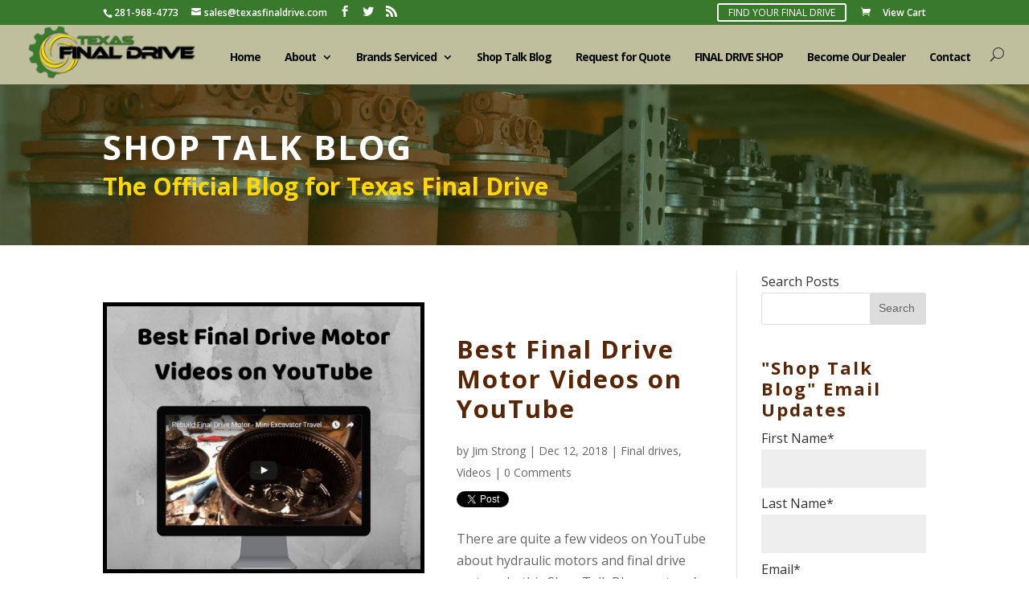

--- FILE ---
content_type: text/html; charset=UTF-8
request_url: https://info.texasfinaldrive.com/shop-talk-blog/topic/videos
body_size: 14123
content:
<!doctype html><!--[if lt IE 7]> <html class="no-js lt-ie9 lt-ie8 lt-ie7" lang="en-us" > <![endif]--><!--[if IE 7]>    <html class="no-js lt-ie9 lt-ie8" lang="en-us" >        <![endif]--><!--[if IE 8]>    <html class="no-js lt-ie9" lang="en-us" >               <![endif]--><!--[if gt IE 8]><!--><html class="no-js" lang="en-us"><!--<![endif]--><head>
    <meta charset="utf-8">
    <meta http-equiv="X-UA-Compatible" content="IE=edge,chrome=1">
    <meta name="author" content="Texas Final Drive">
    <meta name="description" content="Videos | Shop Talk Blog for heavy equipment final drive motors ">
    <meta name="generator" content="HubSpot">
    <title>Texas Final Drive Shop Talk Blog | Videos</title>
    <link rel="shortcut icon" href="https://info.texasfinaldrive.com/hubfs/Texasfinaldrive%20Nov2016/Texas-FInal-Drive-favicon-2.png">
    
<meta name="viewport" content="width=device-width, initial-scale=1">

    <script src="/hs/hsstatic/jquery-libs/static-1.1/jquery/jquery-1.7.1.js"></script>
<script>hsjQuery = window['jQuery'];</script>
    <meta property="og:description" content="Videos | Shop Talk Blog for heavy equipment final drive motors ">
    <meta property="og:title" content="Texas Final Drive Shop Talk Blog | Videos">
    <meta name="twitter:description" content="Videos | Shop Talk Blog for heavy equipment final drive motors ">
    <meta name="twitter:title" content="Texas Final Drive Shop Talk Blog | Videos">

    

    
    <style>
a.cta_button{-moz-box-sizing:content-box !important;-webkit-box-sizing:content-box !important;box-sizing:content-box !important;vertical-align:middle}.hs-breadcrumb-menu{list-style-type:none;margin:0px 0px 0px 0px;padding:0px 0px 0px 0px}.hs-breadcrumb-menu-item{float:left;padding:10px 0px 10px 10px}.hs-breadcrumb-menu-divider:before{content:'›';padding-left:10px}.hs-featured-image-link{border:0}.hs-featured-image{float:right;margin:0 0 20px 20px;max-width:50%}@media (max-width: 568px){.hs-featured-image{float:none;margin:0;width:100%;max-width:100%}}.hs-screen-reader-text{clip:rect(1px, 1px, 1px, 1px);height:1px;overflow:hidden;position:absolute !important;width:1px}
</style>

<link rel="stylesheet" href="/hs/hsstatic/BlogSocialSharingSupport/static-1.258/bundles/project.css">
<link rel="stylesheet" href="/hs/hsstatic/AsyncSupport/static-1.501/sass/comments_listing_asset.css">
<link rel="stylesheet" href="/hs/hsstatic/AsyncSupport/static-1.501/sass/rss_post_listing.css">
    

    
<!--  Added by GoogleTagManager integration -->
<script>
var _hsp = window._hsp = window._hsp || [];
window.dataLayer = window.dataLayer || [];
function gtag(){dataLayer.push(arguments);}

var useGoogleConsentModeV2 = true;
var waitForUpdateMillis = 1000;



var hsLoadGtm = function loadGtm() {
    if(window._hsGtmLoadOnce) {
      return;
    }

    if (useGoogleConsentModeV2) {

      gtag('set','developer_id.dZTQ1Zm',true);

      gtag('consent', 'default', {
      'ad_storage': 'denied',
      'analytics_storage': 'denied',
      'ad_user_data': 'denied',
      'ad_personalization': 'denied',
      'wait_for_update': waitForUpdateMillis
      });

      _hsp.push(['useGoogleConsentModeV2'])
    }

    (function(w,d,s,l,i){w[l]=w[l]||[];w[l].push({'gtm.start':
    new Date().getTime(),event:'gtm.js'});var f=d.getElementsByTagName(s)[0],
    j=d.createElement(s),dl=l!='dataLayer'?'&l='+l:'';j.async=true;j.src=
    'https://www.googletagmanager.com/gtm.js?id='+i+dl;f.parentNode.insertBefore(j,f);
    })(window,document,'script','dataLayer','GTM-T5PM28Q');

    window._hsGtmLoadOnce = true;
};

_hsp.push(['addPrivacyConsentListener', function(consent){
  if(consent.allowed || (consent.categories && consent.categories.analytics)){
    hsLoadGtm();
  }
}]);

</script>

<!-- /Added by GoogleTagManager integration -->


<script>
  (function(i,s,o,g,r,a,m){i['GoogleAnalyticsObject']=r;i[r]=i[r]||function(){
  (i[r].q=i[r].q||[]).push(arguments)},i[r].l=1*new Date();a=s.createElement(o),
  m=s.getElementsByTagName(o)[0];a.async=1;a.src=g;m.parentNode.insertBefore(a,m)
  })(window,document,'script','https://www.google-analytics.com/analytics.js','ga');

  ga('create', 'UA-85843960-1', 'auto');
  ga('send', 'pageview');

</script>
<script>
  (function(i,s,o,g,r,a,m){i['GoogleAnalyticsObject']=r;i[r]=i[r]||function(){
  (i[r].q=i[r].q||[]).push(arguments)},i[r].l=1*new Date();a=s.createElement(o),
  m=s.getElementsByTagName(o)[0];a.async=1;a.src=g;m.parentNode.insertBefore(a,m)
  })(window,document,'script','https://www.google-analytics.com/analytics.js','ga');

  ga('create', 'UA-85843960-1', 'auto');
  ga('send', 'pageview');

</script>
<meta name="google-site-verification" content="gKK-z0dpX0wAREYiOb9WsxMlLOHF50_XuT0tFv9crs0">
<meta property="og:type" content="blog">
<meta name="twitter:card" content="summary">
<meta name="twitter:domain" content="info.texasfinaldrive.com">
<link rel="alternate" type="application/rss+xml" href="https://info.texasfinaldrive.com/shop-talk-blog/rss.xml">
<script src="//platform.linkedin.com/in.js" type="text/javascript">
    lang: en_US
</script>

<meta http-equiv="content-language" content="en-us">
<link rel="stylesheet" href="//7052064.fs1.hubspotusercontent-na1.net/hubfs/7052064/hub_generated/template_assets/DEFAULT_ASSET/1767118704405/template_layout.min.css">


<link rel="stylesheet" href="https://info.texasfinaldrive.com/hubfs/hub_generated/template_assets/1/4489884877/1742853609972/template_Texasfinaldrive_Nov2016-style.min.css">
<link rel="stylesheet" href="https://info.texasfinaldrive.com/hubfs/hub_generated/template_assets/1/4595633738/1742853610488/template_sidebartabs-style.min.css">

<meta name="twitter:site" content="@texasfinaldrive">

</head>
<body class="blog   hs-blog-id-4246709155 hs-blog-listing" style="">
<!--  Added by GoogleTagManager integration -->
<noscript><iframe src="https://www.googletagmanager.com/ns.html?id=GTM-T5PM28Q" height="0" width="0" style="display:none;visibility:hidden"></iframe></noscript>

<!-- /Added by GoogleTagManager integration -->

    <div class="header-container-wrapper">
    <div class="header-container container-fluid">

<div class="row-fluid-wrapper row-depth-1 row-number-1 ">
<div class="row-fluid ">
<div class="span12 widget-span widget-type-global_group " style="" data-widget-type="global_group" data-x="0" data-w="12">
<div class="" data-global-widget-path="generated_global_groups/4489600427.html"><div class="row-fluid-wrapper row-depth-1 row-number-1 ">
<div class="row-fluid ">
<div class="span12 widget-span widget-type-cell custom-header-bg" style="" data-widget-type="cell" data-x="0" data-w="12">

<div class="row-fluid-wrapper row-depth-1 row-number-2 ">
<div class="row-fluid ">
<div class="span12 widget-span widget-type-cell custom-header-top-bg" style="" data-widget-type="cell" data-x="0" data-w="12">

<div class="row-fluid-wrapper row-depth-1 row-number-3 ">
<div class="row-fluid ">
<div class="span12 widget-span widget-type-cell page-center" style="" data-widget-type="cell" data-x="0" data-w="12">

<div class="row-fluid-wrapper row-depth-1 row-number-4 ">
<div class="row-fluid ">
<div class="span7 widget-span widget-type-raw_html custom-header-social-icons" style="" data-widget-type="raw_html" data-x="0" data-w="7">
<div class="cell-wrapper layout-widget-wrapper">
<span id="hs_cos_wrapper_module_14782357102086882" class="hs_cos_wrapper hs_cos_wrapper_widget hs_cos_wrapper_type_raw_html" style="" data-hs-cos-general-type="widget" data-hs-cos-type="raw_html"><div id="left-content">
<a href="tel:281-968-4773"><span id="et-info-phone" class="number">281-968-4773</span></a>
<a href="mailto:sales@texasfinaldrive.com"><span id="et-info-email">sales@texasfinaldrive.com</span></a>
<ul class="custom-social-icons">
<li class="et-social-icon et-social-facebook">
<a href="https://www.facebook.com/Texas-Final-Drive-1814681945412679/" class="icon">
</a>
</li>
<li class="et-social-icon et-social-twitter">
<a href="https://twitter.com/texasfinaldrive" class="icon">
</a>
</li>
<li class="et-social-icon et-social-rss">
<a href="//info.texasfinaldrive.com/shop-talk-blog/rss.xml" class="icon">
</a>
</li>
</ul>			
</div></span>
</div><!--end layout-widget-wrapper -->
</div><!--end widget-span -->
<div class="span5 widget-span widget-type-rich_text custom-header-cart" style="" data-widget-type="rich_text" data-x="7" data-w="5">
<div class="cell-wrapper layout-widget-wrapper">
<span id="hs_cos_wrapper_module_14782357034966551" class="hs_cos_wrapper hs_cos_wrapper_widget hs_cos_wrapper_type_rich_text" style="" data-hs-cos-general-type="widget" data-hs-cos-type="rich_text"><ul>
<li><a href="http://www.texasfinaldrive.com/store/">FIND YOUR FINAL DRIVE</a></li>
<li><a href="http://www.texasfinaldrive.com/cart/"><span>View Cart</span></a></li>
</ul></span>
</div><!--end layout-widget-wrapper -->
</div><!--end widget-span -->
</div><!--end row-->
</div><!--end row-wrapper -->

</div><!--end widget-span -->
</div><!--end row-->
</div><!--end row-wrapper -->

</div><!--end widget-span -->
</div><!--end row-->
</div><!--end row-wrapper -->

<div class="row-fluid-wrapper row-depth-1 row-number-5 ">
<div class="row-fluid ">
<div class="span12 widget-span widget-type-cell custom-header-bottom-bg" style="" data-widget-type="cell" data-x="0" data-w="12">

<div class="row-fluid-wrapper row-depth-1 row-number-6 ">
<div class="row-fluid ">
<div class="span12 widget-span widget-type-cell page-center" style="" data-widget-type="cell" data-x="0" data-w="12">

<div class="row-fluid-wrapper row-depth-1 row-number-7 ">
<div class="row-fluid ">
<div class="span3 widget-span widget-type-rich_text custom-header-logo" style="" data-widget-type="rich_text" data-x="0" data-w="3">
<div class="cell-wrapper layout-widget-wrapper">
<span id="hs_cos_wrapper_module_147823613262410756" class="hs_cos_wrapper hs_cos_wrapper_widget hs_cos_wrapper_type_rich_text" style="" data-hs-cos-general-type="widget" data-hs-cos-type="rich_text"><a href="http://www.texasfinaldrive.com/"><img src="https://info.texasfinaldrive.com/hubfs/Texasfinaldrive%20Nov2016/TEXAS-FINAL-DRIVE-HORIZONTAL-LOGO.png" alt="Texas Final Drive" title="Texas Final Drive"></a></span>
</div><!--end layout-widget-wrapper -->
</div><!--end widget-span -->
<div class="span9 widget-span widget-type-cell custom-header-right-content-wrapper" style="" data-widget-type="cell" data-x="3" data-w="9">

<div class="row-fluid-wrapper row-depth-2 row-number-1 ">
<div class="row-fluid ">
<div class="span12 widget-span widget-type-cell custom-header-search-wrapper" style="" data-widget-type="cell" data-x="0" data-w="12">

<div class="row-fluid-wrapper row-depth-2 row-number-2 ">
<div class="row-fluid ">
<div class="span12 widget-span widget-type-raw_html custom-header-search" style="" data-widget-type="raw_html" data-x="0" data-w="12">
<div class="cell-wrapper layout-widget-wrapper">
<span id="hs_cos_wrapper_module_147823637557118161" class="hs_cos_wrapper hs_cos_wrapper_widget hs_cos_wrapper_type_raw_html" style="" data-hs-cos-general-type="widget" data-hs-cos-type="raw_html"><form role="search" method="get" class="et-search-form" action="http://www.texasfinaldrive.com/" style="max-width: 924px;">
<input type="search" class="et-search-field" placeholder="Search …" value="" name="s" title="Search for:" style="font-size: 14px;">					</form>
<span class="et_close_search_field"></span></span>
</div><!--end layout-widget-wrapper -->
   </div><!--end widget-span -->
    </div><!--end row-->
</div><!--end row-wrapper -->

</div><!--end widget-span -->
</div><!--end row-->
</div><!--end row-wrapper -->

<div class="row-fluid-wrapper row-depth-2 row-number-3 ">
<div class="row-fluid ">
<div class="span12 widget-span widget-type-cell custom-header-menu-wrapper" style="" data-widget-type="cell" data-x="0" data-w="12">

<div class="row-fluid-wrapper row-depth-2 row-number-4 ">
<div class="row-fluid ">
<div class="span11 widget-span widget-type-menu custom-menu-primary" style="" data-widget-type="menu" data-x="0" data-w="11">
<div class="cell-wrapper layout-widget-wrapper">
<span id="hs_cos_wrapper_module_147823622598012740" class="hs_cos_wrapper hs_cos_wrapper_widget hs_cos_wrapper_type_menu" style="" data-hs-cos-general-type="widget" data-hs-cos-type="menu"><div id="hs_menu_wrapper_module_147823622598012740" class="hs-menu-wrapper active-branch flyouts hs-menu-flow-horizontal" role="navigation" data-sitemap-name="Texasfinaldrive Sept2017-Header-Navigation" data-menu-id="5346897007" aria-label="Navigation Menu">
 <ul role="menu">
  <li class="hs-menu-item hs-menu-depth-1" role="none"><a href="http://www.texasfinaldrive.com/" role="menuitem">Home</a></li>
  <li class="hs-menu-item hs-menu-depth-1 hs-item-has-children" role="none"><a href="http://www.texasfinaldrive.com/about-texas-final-drive/" aria-haspopup="true" aria-expanded="false" role="menuitem">About</a>
   <ul role="menu" class="hs-menu-children-wrapper">
    <li class="hs-menu-item hs-menu-depth-2" role="none"><a href="http://www.texasfinaldrive.com/services-final-drive-motor/" role="menuitem">Services</a></li>
    <li class="hs-menu-item hs-menu-depth-2" role="none"><a href="http://www.texasfinaldrive.com/eaton-hydraulic-motors/" role="menuitem">Eaton Hydraulic Motors</a></li>
    <li class="hs-menu-item hs-menu-depth-2" role="none"><a href="https://www.texasfinaldrive.com/solutions/" role="menuitem">Solutions</a></li>
   </ul></li>
  <li class="hs-menu-item hs-menu-depth-1 hs-item-has-children" role="none"><a href="http://www.texasfinaldrive.com/store/" aria-haspopup="true" aria-expanded="false" role="menuitem">Brands Serviced</a>
   <ul role="menu" class="hs-menu-children-wrapper">
    <li class="hs-menu-item hs-menu-depth-2" role="none"><a href="http://www.texasfinaldrive.com/product-category/airman/" role="menuitem">Airman</a></li>
    <li class="hs-menu-item hs-menu-depth-2" role="none"><a href="http://www.texasfinaldrive.com/product-category/asv/" role="menuitem">ASV</a></li>
    <li class="hs-menu-item hs-menu-depth-2" role="none"><a href="http://www.texasfinaldrive.com/product-category/bobcat/" role="menuitem">Bobcat</a></li>
    <li class="hs-menu-item hs-menu-depth-2" role="none"><a href="http://www.texasfinaldrive.com/product-category/case/" role="menuitem">Case</a></li>
    <li class="hs-menu-item hs-menu-depth-2" role="none"><a href="http://www.texasfinaldrive.com/product-category/caterpillar/" role="menuitem">Caterpillar</a></li>
    <li class="hs-menu-item hs-menu-depth-2" role="none"><a href="http://www.texasfinaldrive.com/product-category/doosan/" role="menuitem">Doosan</a></li>
    <li class="hs-menu-item hs-menu-depth-2" role="none"><a href="http://www.texasfinaldrive.com/product-category/dynapac/" role="menuitem">Dynapac</a></li>
    <li class="hs-menu-item hs-menu-depth-2" role="none"><a href="http://www.texasfinaldrive.com/product-category/gleaner/" role="menuitem">Gleaner</a></li>
    <li class="hs-menu-item hs-menu-depth-2" role="none"><a href="http://www.texasfinaldrive.com/product-category/hitachi/" role="menuitem">Hitachi</a></li>
    <li class="hs-menu-item hs-menu-depth-2" role="none"><a href="http://www.texasfinaldrive.com/product-category/hyundai/" role="menuitem">Hyundai</a></li>
    <li class="hs-menu-item hs-menu-depth-2" role="none"><a href="http://www.texasfinaldrive.com/product-category/ihi/" role="menuitem">IHI</a></li>
    <li class="hs-menu-item hs-menu-depth-2" role="none"><a href="http://www.texasfinaldrive.com/product-category/jcb/" role="menuitem">JCB</a></li>
    <li class="hs-menu-item hs-menu-depth-2" role="none"><a href="http://www.texasfinaldrive.com/product-category/john-deere/" role="menuitem">John Deere</a></li>
    <li class="hs-menu-item hs-menu-depth-2" role="none"><a href="http://www.texasfinaldrive.com/product-category/kayaba/" role="menuitem">Kayaba</a></li>
    <li class="hs-menu-item hs-menu-depth-2" role="none"><a href="http://www.texasfinaldrive.com/product-category/kobelco/" role="menuitem">Kobelco</a></li>
    <li class="hs-menu-item hs-menu-depth-2" role="none"><a href="http://www.texasfinaldrive.com/product-category/komatsu/" role="menuitem">Komatsu</a></li>
    <li class="hs-menu-item hs-menu-depth-2" role="none"><a href="http://www.texasfinaldrive.com/product-category/kubota/" role="menuitem">Kubota</a></li>
    <li class="hs-menu-item hs-menu-depth-2" role="none"><a href="http://www.texasfinaldrive.com/product-category/link-belt/" role="menuitem">Link-Belt</a></li>
    <li class="hs-menu-item hs-menu-depth-2" role="none"><a href="http://www.texasfinaldrive.com/product-category/new-holland/" role="menuitem">New Holland</a></li>
    <li class="hs-menu-item hs-menu-depth-2" role="none"><a href="http://www.texasfinaldrive.com/product-category/takeuchi/" role="menuitem">Takeuchi</a></li>
    <li class="hs-menu-item hs-menu-depth-2" role="none"><a href="http://www.texasfinaldrive.com/product-category/terex/" role="menuitem">Terex</a></li>
    <li class="hs-menu-item hs-menu-depth-2" role="none"><a href="http://www.texasfinaldrive.com/product-category/volvo/" role="menuitem">Volvo</a></li>
    <li class="hs-menu-item hs-menu-depth-2" role="none"><a href="http://www.texasfinaldrive.com/product-category/yanmar/" role="menuitem">Yanmar</a></li>
    <li class="hs-menu-item hs-menu-depth-2" role="none"><a href="http://www.texasfinaldrive.com/store/" role="menuitem">All Brands</a></li>
   </ul></li>
  <li class="hs-menu-item hs-menu-depth-1" role="none"><a href="//info.texasfinaldrive.com/" role="menuitem">Shop Talk Blog</a></li>
  <li class="hs-menu-item hs-menu-depth-1" role="none"><a href="http://www.texasfinaldrive.com/request-for-quote/" role="menuitem">Request for Quote</a></li>
  <li class="hs-menu-item hs-menu-depth-1" role="none"><a href="http://www.texasfinaldrive.com/store/" role="menuitem">FINAL DRIVE SHOP</a></li>
  <li class="hs-menu-item hs-menu-depth-1" role="none"><a href="http://www.texasfinaldrive.com/become-our-dealer/" role="menuitem">Become Our Dealer</a></li>
  <li class="hs-menu-item hs-menu-depth-1" role="none"><a href="http://www.texasfinaldrive.com/contact-texas-final-drive/" role="menuitem">Contact</a></li>
 </ul>
</div></span></div><!--end layout-widget-wrapper -->
   </div><!--end widget-span -->
<div class="span1 widget-span widget-type-rich_text custom-header-search-icon" style="" data-widget-type="rich_text" data-x="11" data-w="1">
<div class="cell-wrapper layout-widget-wrapper">
<span id="hs_cos_wrapper_module_147823630289216997" class="hs_cos_wrapper hs_cos_wrapper_widget hs_cos_wrapper_type_rich_text" style="" data-hs-cos-general-type="widget" data-hs-cos-type="rich_text"><a></a></span>
</div><!--end layout-widget-wrapper -->
   </div><!--end widget-span -->
    </div><!--end row-->
</div><!--end row-wrapper -->

</div><!--end widget-span -->
</div><!--end row-->
</div><!--end row-wrapper -->

</div><!--end widget-span -->
</div><!--end row-->
</div><!--end row-wrapper -->

</div><!--end widget-span -->
</div><!--end row-->
</div><!--end row-wrapper -->

</div><!--end widget-span -->
</div><!--end row-->
</div><!--end row-wrapper -->

</div><!--end widget-span -->
</div><!--end row-->
</div><!--end row-wrapper -->
</div>
</div><!--end widget-span -->
</div><!--end row-->
</div><!--end row-wrapper -->

    </div><!--end header -->
</div><!--end header wrapper -->

<div class="body-container-wrapper">
    <div class="body-container container-fluid">

<div class="row-fluid-wrapper row-depth-1 row-number-1 ">
<div class="row-fluid ">
<div class="span12 widget-span widget-type-cell bg-image-section" style="" data-widget-type="cell" data-x="0" data-w="12">

<div class="row-fluid-wrapper row-depth-1 row-number-2 ">
<div class="row-fluid ">
<div class="span12 widget-span widget-type-raw_jinja custom-banner-image" style="" data-widget-type="raw_jinja" data-x="0" data-w="12">


<style>
.bg-image-section{
   background-image:url('https://info.texasfinaldrive.com/hubfs/Texasfinaldrive%20Nov2016/Texas-FInal-Drive-Shop-Talk-Blog-2000x549.jpg');
}
</style></div><!--end widget-span -->

</div><!--end row-->
</div><!--end row-wrapper -->

<div class="row-fluid-wrapper row-depth-1 row-number-3 ">
<div class="row-fluid ">
<div class="span12 widget-span widget-type-cell page-center" style="" data-widget-type="cell" data-x="0" data-w="12">

<div class="row-fluid-wrapper row-depth-1 row-number-4 ">
<div class="row-fluid ">
<div class="span12 widget-span widget-type-raw_jinja hs-blog-header" style="" data-widget-type="raw_jinja" data-x="0" data-w="12">
<h1>Shop Talk Blog</h1>
<p class="custom-blog-subheader">The Official Blog for Texas Final Drive </p></div><!--end widget-span -->

</div><!--end row-->
</div><!--end row-wrapper -->

</div><!--end widget-span -->
</div><!--end row-->
</div><!--end row-wrapper -->

</div><!--end widget-span -->
</div><!--end row-->
</div><!--end row-wrapper -->

<div class="row-fluid-wrapper row-depth-1 row-number-5 ">
<div class="row-fluid ">
<div class="span12 widget-span widget-type-cell page-center content-wrapper" style="" data-widget-type="cell" data-x="0" data-w="12">

<div class="row-fluid-wrapper row-depth-1 row-number-6 ">
<div class="row-fluid ">
<div class="span9 widget-span widget-type-cell blog-content" style="" data-widget-type="cell" data-x="0" data-w="9">

<div class="row-fluid-wrapper row-depth-1 row-number-7 ">
<div class="row-fluid ">
<div class="span12 widget-span widget-type-blog_content " style="" data-widget-type="blog_content" data-x="0" data-w="12">
<div class="blog-section">
    <div class="blog-listing-wrapper cell-wrapper">
        
        <div class="post-listing">
            
            
                <div class="post-item">
                    
                        
                            <div class="hs-featured-image-wrapper">
                                <a href="https://info.texasfinaldrive.com/shop-talk-blog/best-final-drive-hydraulic-motor-videos-on-youtube" title="" class="hs-featured-image-link">
                                    <img src="https://info.texasfinaldrive.com/hubfs/Best%20Final%20Drive%20Motor%20Videos%20on%20YouTube.jpg" alt="Best Final Drive Motor Videos on YouTube" class="hs-featured-image">
                                    <span class="custom-img-overlay"></span>
                                </a>
                            </div>
                      
                        
                        <div class="post-header">
                            <h2><a href="https://info.texasfinaldrive.com/shop-talk-blog/best-final-drive-hydraulic-motor-videos-on-youtube">Best Final Drive Motor Videos on YouTube</a></h2>
                            <div id="hubspot-author_data" class="hubspot-editable" data-hubspot-form-id="author_data" data-hubspot-name="Blog Author">
                                by
                                
                                    <a class="author-link" href="https://info.texasfinaldrive.com/shop-talk-blog/author/jim-strong">Jim Strong</a>  |  
                                    Dec 12, 2018  |  
                                    
                                         <p id="hubspot-topic_data">
                                            
                                                <a class="topic-link" href="https://info.texasfinaldrive.com/shop-talk-blog/topic/final-drives">Final drives</a>,
                                            
                                                <a class="topic-link" href="https://info.texasfinaldrive.com/shop-talk-blog/topic/videos">Videos</a>
                                            
                                         </p>
                                      |                      
                                    <div class="custom_listing_comments">
                                        
                                        
                                                
                                        
                                        0 Comments
                                    </div>                                    
                                
                                <span id="hs_cos_wrapper_blog_social_sharing" class="hs_cos_wrapper hs_cos_wrapper_widget hs_cos_wrapper_type_blog_social_sharing" style="" data-hs-cos-general-type="widget" data-hs-cos-type="blog_social_sharing">
<div class="hs-blog-social-share">
    <ul class="hs-blog-social-share-list">
        
        <li class="hs-blog-social-share-item hs-blog-social-share-item-twitter">
            <!-- Twitter social share -->
            <a href="https://twitter.com/share" class="twitter-share-button" data-lang="en" data-url="https://info.texasfinaldrive.com/shop-talk-blog/best-final-drive-hydraulic-motor-videos-on-youtube" data-size="medium" data-text="Best Final Drive Motor Videos on YouTube">Tweet</a>
        </li>
        

        
        <li class="hs-blog-social-share-item hs-blog-social-share-item-linkedin">
            <!-- LinkedIn social share -->
            <script type="IN/Share" data-url="https://info.texasfinaldrive.com/shop-talk-blog/best-final-drive-hydraulic-motor-videos-on-youtube" data-showzero="true" data-counter="right"></script>
        </li>
        

        
        <li class="hs-blog-social-share-item hs-blog-social-share-item-facebook">
            <!-- Facebook share -->
            <div class="fb-share-button" data-href="https://info.texasfinaldrive.com/shop-talk-blog/best-final-drive-hydraulic-motor-videos-on-youtube" data-layout="button_count"></div>
        </li>
        
    </ul>
 </div>

</span>
                            </div>
                        </div>
                        <div class="post-body clearfix">
                            <!--post summary-->
                            <p>There are quite a few videos on YouTube about hydraulic motors and final drive motors. In this Shop Talk Blog post, we’ve picked five of our favorites to share with our readers. From broken final drives to simulations of what goes on inside of a radial piston hydraulic motor, we are certain you’ll find at least one of these to be interesting. Enjoy!</p>  
<hr> 
<p><em>We've got some other blog posts you might be interested in ...</em></p> 
<ul> 
 <li><strong><a href="/shop-talk-blog/autopsy-bobcat-331-mini-excavator-final-drive" rel="noopener" target="_blank">Autopsy: Bobcat 331 Mini-excavator Final Drive</a></strong></li> 
 <li><strong><a href="/shop-talk-blog/cam-ring-failure-in-a-final-drive" rel="noopener" target="_blank">Cam Ring Failure in a Final Drive</a></strong></li> 
 <li><strong><a href="/shop-talk-blog/reman-final-drives-and-lapping" rel="noopener" target="_blank">Reman Final Drives and Lapping</a></strong></li> 
</ul>
                        </div>
                            
                            <div class="custom-read-more"><a class="more-link" href="https://info.texasfinaldrive.com/shop-talk-blog/best-final-drive-hydraulic-motor-videos-on-youtube">read more</a></div>
                            
                    
                </div>
            
        </div>

        
            <div class="blog-pagination">
                
                    <a class="all-posts-link" href="https://info.texasfinaldrive.com/shop-talk-blog/all">All posts</a>
                
            </div>
        
        
    </div>
</div></div>

</div><!--end row-->
</div><!--end row-wrapper -->

<div class="row-fluid-wrapper row-depth-1 row-number-8 ">
<div class="row-fluid ">
<div class="span12 widget-span widget-type-blog_comments " style="" data-widget-type="blog_comments" data-x="0" data-w="12">
<div class="cell-wrapper layout-widget-wrapper">
<span id="hs_cos_wrapper_blog_comments" class="hs_cos_wrapper hs_cos_wrapper_widget hs_cos_wrapper_type_blog_comments" style="" data-hs-cos-general-type="widget" data-hs-cos-type="blog_comments">
</span></div><!--end layout-widget-wrapper -->
</div><!--end widget-span -->
</div><!--end row-->
</div><!--end row-wrapper -->

</div><!--end widget-span -->
<div class="span3 widget-span widget-type-cell blog-sidebar" style="" data-widget-type="cell" data-x="9" data-w="3">

<div class="row-fluid-wrapper row-depth-1 row-number-9 ">
<div class="row-fluid ">
<div class="span12 widget-span widget-type-google_search custom-sidebar-google-search" style="" data-widget-type="google_search" data-x="0" data-w="12">
<div class="cell-wrapper layout-widget-wrapper">
<span id="hs_cos_wrapper_module_147850249941532358" class="hs_cos_wrapper hs_cos_wrapper_widget hs_cos_wrapper_type_google_search" style="" data-hs-cos-general-type="widget" data-hs-cos-type="google_search">        <div id="hs-search-module" class="hs-search-module hs-search-module-7708">
            <form class="hs-form">
                <div class="field" role="search">
                    <label for="hs-search-7708">Search Posts</label>
                    <div class="input">
                        <input type="text" id="hs-search-7708" class="hs-input" value="">
                        <a class="hs-button primary">Search</a>
                    </div>
                </div>
            </form>
        </div>
        <script>
    function hsOnReadyGoogleSearch_7708() {
      var url           = 'http://google.com/search?q=site:' + location.protocol + '//' + location.hostname + ' ';
      var $searchModule = document.querySelector('.hs-search-module-7708');
      var $input        = $searchModule.querySelector('input');
      var $button       = $searchModule.querySelector('.hs-button.primary');
      if (false) {
          $input.value = decodeURIComponent(location.pathname.split('/').join(' ').split('.').join(' ').split('-').join(' ').split('_').join(''));
      }

      $button.addEventListener('click', function(){
          var newUrl = url + $input.value;
          var win = window.open(newUrl, '_blank');
          if (win) {
              win.focus();
          } else {
              location.href = newUrl;
          }
      });
      $input.addEventListener('keypress', function(e){
          if (e.keyCode !== 13) return;
          e.preventDefault();
          $button.click();
      });
    }

    if (document.readyState === "complete" ||
    (document.readyState !== "loading" && !document.documentElement.doScroll)
    ) {
        hsOnReadyGoogleSearch_7708();
    } else {
        document.addEventListener("DOMContentLoaded", hsOnReadyGoogleSearch_7708);
    }
</script>

</span></div><!--end layout-widget-wrapper -->
</div><!--end widget-span -->
</div><!--end row-->
</div><!--end row-wrapper -->

<div class="row-fluid-wrapper row-depth-1 row-number-10 ">
<div class="row-fluid ">
<div class="span12 widget-span widget-type-blog_subscribe " style="" data-widget-type="blog_subscribe" data-x="0" data-w="12">
<div class="cell-wrapper layout-widget-wrapper">
<span id="hs_cos_wrapper_module_14788953490892769" class="hs_cos_wrapper hs_cos_wrapper_widget hs_cos_wrapper_type_blog_subscribe" style="" data-hs-cos-general-type="widget" data-hs-cos-type="blog_subscribe"><h3 id="hs_cos_wrapper_module_14788953490892769_title" class="hs_cos_wrapper form-title" data-hs-cos-general-type="widget_field" data-hs-cos-type="text">"Shop Talk Blog"  Email Updates</h3>

<div id="hs_form_target_module_14788953490892769_8935"></div>



</span></div><!--end layout-widget-wrapper -->
</div><!--end widget-span -->
</div><!--end row-->
</div><!--end row-wrapper -->

<div class="row-fluid-wrapper row-depth-1 row-number-11 ">
<div class="row-fluid ">
<div class="span12 widget-span widget-type-rich_text " style="" data-widget-type="rich_text" data-x="0" data-w="12">
<div class="cell-wrapper layout-widget-wrapper">
<span id="hs_cos_wrapper_module_148476129018344" class="hs_cos_wrapper hs_cos_wrapper_widget hs_cos_wrapper_type_rich_text" style="" data-hs-cos-general-type="widget" data-hs-cos-type="rich_text"><h2>Connect <a href="//info.texasfinaldrive.com/shop-talk-blog/rss.xml" target="_blank" data-mce-target="_blank"><img src="https://info.texasfinaldrive.com/hs-fs/hubfs/Page%20Images/rss-feed-texas-final-drive.png?width=55&amp;name=rss-feed-texas-final-drive.png" title="blog-rss-feed" width="55" style="width: 55px;" alt="blog-rss-feed" caption="false" data-constrained="true" srcset="https://info.texasfinaldrive.com/hs-fs/hubfs/Page%20Images/rss-feed-texas-final-drive.png?width=28&amp;name=rss-feed-texas-final-drive.png 28w, https://info.texasfinaldrive.com/hs-fs/hubfs/Page%20Images/rss-feed-texas-final-drive.png?width=55&amp;name=rss-feed-texas-final-drive.png 55w, https://info.texasfinaldrive.com/hs-fs/hubfs/Page%20Images/rss-feed-texas-final-drive.png?width=83&amp;name=rss-feed-texas-final-drive.png 83w, https://info.texasfinaldrive.com/hs-fs/hubfs/Page%20Images/rss-feed-texas-final-drive.png?width=110&amp;name=rss-feed-texas-final-drive.png 110w, https://info.texasfinaldrive.com/hs-fs/hubfs/Page%20Images/rss-feed-texas-final-drive.png?width=138&amp;name=rss-feed-texas-final-drive.png 138w, https://info.texasfinaldrive.com/hs-fs/hubfs/Page%20Images/rss-feed-texas-final-drive.png?width=165&amp;name=rss-feed-texas-final-drive.png 165w" sizes="(max-width: 55px) 100vw, 55px"></a>&nbsp;</h2></span>
</div><!--end layout-widget-wrapper -->
</div><!--end widget-span -->
</div><!--end row-->
</div><!--end row-wrapper -->

<div class="row-fluid-wrapper row-depth-1 row-number-12 ">
<div class="row-fluid ">
<div class="span12 widget-span widget-type-post_filter custom-sidebar-categories" style="" data-widget-type="post_filter" data-x="0" data-w="12">
<div class="cell-wrapper layout-widget-wrapper">
<span id="hs_cos_wrapper_post_filter" class="hs_cos_wrapper hs_cos_wrapper_widget hs_cos_wrapper_type_post_filter" style="" data-hs-cos-general-type="widget" data-hs-cos-type="post_filter"><div class="block">
  <h3>Posts by Topic</h3>
  <div class="widget-module">
    <ul>
      
        <li>
          <a href="https://info.texasfinaldrive.com/shop-talk-blog/topic/heavy-equipment-101">Heavy Equipment 101 <span class="filter-link-count" dir="ltr">(77)</span></a>
        </li>
      
        <li>
          <a href="https://info.texasfinaldrive.com/shop-talk-blog/topic/final-drive-maintenance">Final Drive Maintenance <span class="filter-link-count" dir="ltr">(71)</span></a>
        </li>
      
        <li>
          <a href="https://info.texasfinaldrive.com/shop-talk-blog/topic/final-drive">Final Drive <span class="filter-link-count" dir="ltr">(67)</span></a>
        </li>
      
        <li>
          <a href="https://info.texasfinaldrive.com/shop-talk-blog/topic/excavators">Excavators <span class="filter-link-count" dir="ltr">(66)</span></a>
        </li>
      
        <li>
          <a href="https://info.texasfinaldrive.com/shop-talk-blog/topic/mini-excavators">Mini-excavators <span class="filter-link-count" dir="ltr">(58)</span></a>
        </li>
      
        <li>
          <a href="https://info.texasfinaldrive.com/shop-talk-blog/topic/hydraulic-motors">Hydraulic Motors <span class="filter-link-count" dir="ltr">(51)</span></a>
        </li>
      
        <li>
          <a href="https://info.texasfinaldrive.com/shop-talk-blog/topic/final-drive-failure">Final Drive Failure <span class="filter-link-count" dir="ltr">(48)</span></a>
        </li>
      
        <li style="display:none;">
          <a href="https://info.texasfinaldrive.com/shop-talk-blog/topic/final-drive-motors">Final Drive Motors <span class="filter-link-count" dir="ltr">(46)</span></a>
        </li>
      
        <li style="display:none;">
          <a href="https://info.texasfinaldrive.com/shop-talk-blog/topic/skid-steers">Skid Steers <span class="filter-link-count" dir="ltr">(35)</span></a>
        </li>
      
        <li style="display:none;">
          <a href="https://info.texasfinaldrive.com/shop-talk-blog/topic/maintenance">Maintenance <span class="filter-link-count" dir="ltr">(34)</span></a>
        </li>
      
        <li style="display:none;">
          <a href="https://info.texasfinaldrive.com/shop-talk-blog/topic/hydraulic-contamination">Hydraulic Contamination <span class="filter-link-count" dir="ltr">(32)</span></a>
        </li>
      
        <li style="display:none;">
          <a href="https://info.texasfinaldrive.com/shop-talk-blog/topic/reman-final-drives">Reman Final Drives <span class="filter-link-count" dir="ltr">(31)</span></a>
        </li>
      
        <li style="display:none;">
          <a href="https://info.texasfinaldrive.com/shop-talk-blog/topic/final-drive-motor">Final drive motor <span class="filter-link-count" dir="ltr">(30)</span></a>
        </li>
      
        <li style="display:none;">
          <a href="https://info.texasfinaldrive.com/shop-talk-blog/topic/gear-oil">Gear oil <span class="filter-link-count" dir="ltr">(30)</span></a>
        </li>
      
        <li style="display:none;">
          <a href="https://info.texasfinaldrive.com/shop-talk-blog/topic/heavy-equipment">Heavy Equipment <span class="filter-link-count" dir="ltr">(29)</span></a>
        </li>
      
        <li style="display:none;">
          <a href="https://info.texasfinaldrive.com/shop-talk-blog/topic/hydraulic-drive-motor">Hydraulic drive motor <span class="filter-link-count" dir="ltr">(28)</span></a>
        </li>
      
        <li style="display:none;">
          <a href="https://info.texasfinaldrive.com/shop-talk-blog/topic/compact-track-loader">Compact Track Loader <span class="filter-link-count" dir="ltr">(27)</span></a>
        </li>
      
        <li style="display:none;">
          <a href="https://info.texasfinaldrive.com/shop-talk-blog/topic/skid-steer-loaders">Skid-Steer Loaders <span class="filter-link-count" dir="ltr">(27)</span></a>
        </li>
      
        <li style="display:none;">
          <a href="https://info.texasfinaldrive.com/shop-talk-blog/topic/preventative-maintenance">Preventative Maintenance <span class="filter-link-count" dir="ltr">(25)</span></a>
        </li>
      
        <li style="display:none;">
          <a href="https://info.texasfinaldrive.com/shop-talk-blog/topic/final-drive-motor-maintenance">Final Drive Motor Maintenance <span class="filter-link-count" dir="ltr">(24)</span></a>
        </li>
      
        <li style="display:none;">
          <a href="https://info.texasfinaldrive.com/shop-talk-blog/topic/hydraulic-fluid">hydraulic fluid <span class="filter-link-count" dir="ltr">(24)</span></a>
        </li>
      
        <li style="display:none;">
          <a href="https://info.texasfinaldrive.com/shop-talk-blog/topic/compact-excavators">Compact Excavators <span class="filter-link-count" dir="ltr">(21)</span></a>
        </li>
      
        <li style="display:none;">
          <a href="https://info.texasfinaldrive.com/shop-talk-blog/topic/final-drive-problem">Final Drive Problem <span class="filter-link-count" dir="ltr">(21)</span></a>
        </li>
      
        <li style="display:none;">
          <a href="https://info.texasfinaldrive.com/shop-talk-blog/topic/final-drive-diagnosis">Final Drive Diagnosis <span class="filter-link-count" dir="ltr">(18)</span></a>
        </li>
      
        <li style="display:none;">
          <a href="https://info.texasfinaldrive.com/shop-talk-blog/topic/final-drive-motor-gears">Final Drive Motor Gears <span class="filter-link-count" dir="ltr">(18)</span></a>
        </li>
      
        <li style="display:none;">
          <a href="https://info.texasfinaldrive.com/shop-talk-blog/topic/troubleshooting">Troubleshooting <span class="filter-link-count" dir="ltr">(18)</span></a>
        </li>
      
        <li style="display:none;">
          <a href="https://info.texasfinaldrive.com/shop-talk-blog/topic/ctl">CTL <span class="filter-link-count" dir="ltr">(17)</span></a>
        </li>
      
        <li style="display:none;">
          <a href="https://info.texasfinaldrive.com/shop-talk-blog/topic/eaton-hydraulic-motors">Eaton Hydraulic Motors <span class="filter-link-count" dir="ltr">(17)</span></a>
        </li>
      
        <li style="display:none;">
          <a href="https://info.texasfinaldrive.com/shop-talk-blog/topic/contamination">Contamination <span class="filter-link-count" dir="ltr">(15)</span></a>
        </li>
      
        <li style="display:none;">
          <a href="https://info.texasfinaldrive.com/shop-talk-blog/topic/hydraulics">Hydraulics <span class="filter-link-count" dir="ltr">(15)</span></a>
        </li>
      
        <li style="display:none;">
          <a href="https://info.texasfinaldrive.com/shop-talk-blog/topic/case-drain-filters">Case Drain Filters <span class="filter-link-count" dir="ltr">(14)</span></a>
        </li>
      
        <li style="display:none;">
          <a href="https://info.texasfinaldrive.com/shop-talk-blog/topic/rebuilt-final-drive-motor">Rebuilt Final Drive Motor <span class="filter-link-count" dir="ltr">(14)</span></a>
        </li>
      
        <li style="display:none;">
          <a href="https://info.texasfinaldrive.com/shop-talk-blog/topic/bearings">bearings <span class="filter-link-count" dir="ltr">(14)</span></a>
        </li>
      
        <li style="display:none;">
          <a href="https://info.texasfinaldrive.com/shop-talk-blog/topic/final-drive-motor-seals">Final Drive Motor Seals <span class="filter-link-count" dir="ltr">(13)</span></a>
        </li>
      
        <li style="display:none;">
          <a href="https://info.texasfinaldrive.com/shop-talk-blog/topic/heavy-equipment-safety">Heavy Equipment Safety <span class="filter-link-count" dir="ltr">(13)</span></a>
        </li>
      
        <li style="display:none;">
          <a href="https://info.texasfinaldrive.com/shop-talk-blog/topic/leaks">Leaks <span class="filter-link-count" dir="ltr">(13)</span></a>
        </li>
      
        <li style="display:none;">
          <a href="https://info.texasfinaldrive.com/shop-talk-blog/topic/final-drives">Final drives <span class="filter-link-count" dir="ltr">(12)</span></a>
        </li>
      
        <li style="display:none;">
          <a href="https://info.texasfinaldrive.com/shop-talk-blog/topic/ssl">SSL <span class="filter-link-count" dir="ltr">(12)</span></a>
        </li>
      
        <li style="display:none;">
          <a href="https://info.texasfinaldrive.com/shop-talk-blog/topic/skid-loaders">Skid Loaders <span class="filter-link-count" dir="ltr">(12)</span></a>
        </li>
      
        <li style="display:none;">
          <a href="https://info.texasfinaldrive.com/shop-talk-blog/topic/agriculture">Agriculture <span class="filter-link-count" dir="ltr">(11)</span></a>
        </li>
      
        <li style="display:none;">
          <a href="https://info.texasfinaldrive.com/shop-talk-blog/topic/final-drive-motor-gearbox">Final Drive Motor Gearbox <span class="filter-link-count" dir="ltr">(11)</span></a>
        </li>
      
        <li style="display:none;">
          <a href="https://info.texasfinaldrive.com/shop-talk-blog/topic/construction">Construction <span class="filter-link-count" dir="ltr">(10)</span></a>
        </li>
      
        <li style="display:none;">
          <a href="https://info.texasfinaldrive.com/shop-talk-blog/topic/hydraulic-lines">Hydraulic Lines <span class="filter-link-count" dir="ltr">(10)</span></a>
        </li>
      
        <li style="display:none;">
          <a href="https://info.texasfinaldrive.com/shop-talk-blog/topic/hydraulic-pumps">Hydraulic Pumps <span class="filter-link-count" dir="ltr">(10)</span></a>
        </li>
      
        <li style="display:none;">
          <a href="https://info.texasfinaldrive.com/shop-talk-blog/topic/compact-equipment">Compact Equipment <span class="filter-link-count" dir="ltr">(9)</span></a>
        </li>
      
        <li style="display:none;">
          <a href="https://info.texasfinaldrive.com/shop-talk-blog/topic/lubrication">Lubrication <span class="filter-link-count" dir="ltr">(9)</span></a>
        </li>
      
        <li style="display:none;">
          <a href="https://info.texasfinaldrive.com/shop-talk-blog/topic/planetary-hub">Planetary Hub <span class="filter-link-count" dir="ltr">(9)</span></a>
        </li>
      
        <li style="display:none;">
          <a href="https://info.texasfinaldrive.com/shop-talk-blog/topic/bobcat-final-drive">bobcat final drive <span class="filter-link-count" dir="ltr">(9)</span></a>
        </li>
      
        <li style="display:none;">
          <a href="https://info.texasfinaldrive.com/shop-talk-blog/topic/bobcat-equipment">Bobcat Equipment <span class="filter-link-count" dir="ltr">(8)</span></a>
        </li>
      
        <li style="display:none;">
          <a href="https://info.texasfinaldrive.com/shop-talk-blog/topic/hydraulic-filters">Hydraulic Filters <span class="filter-link-count" dir="ltr">(8)</span></a>
        </li>
      
        <li style="display:none;">
          <a href="https://info.texasfinaldrive.com/shop-talk-blog/topic/mining">Mining <span class="filter-link-count" dir="ltr">(8)</span></a>
        </li>
      
        <li style="display:none;">
          <a href="https://info.texasfinaldrive.com/shop-talk-blog/topic/safety">Safety <span class="filter-link-count" dir="ltr">(8)</span></a>
        </li>
      
        <li style="display:none;">
          <a href="https://info.texasfinaldrive.com/shop-talk-blog/topic/undercarriage">Undercarriage <span class="filter-link-count" dir="ltr">(8)</span></a>
        </li>
      
        <li style="display:none;">
          <a href="https://info.texasfinaldrive.com/shop-talk-blog/topic/bobcat">bobcat <span class="filter-link-count" dir="ltr">(8)</span></a>
        </li>
      
        <li style="display:none;">
          <a href="https://info.texasfinaldrive.com/shop-talk-blog/topic/charge-pump">Charge Pump <span class="filter-link-count" dir="ltr">(7)</span></a>
        </li>
      
        <li style="display:none;">
          <a href="https://info.texasfinaldrive.com/shop-talk-blog/topic/final-drive-installation">Final Drive Installation <span class="filter-link-count" dir="ltr">(7)</span></a>
        </li>
      
        <li style="display:none;">
          <a href="https://info.texasfinaldrive.com/shop-talk-blog/topic/history">History <span class="filter-link-count" dir="ltr">(7)</span></a>
        </li>
      
        <li style="display:none;">
          <a href="https://info.texasfinaldrive.com/shop-talk-blog/topic/ssls">SSLs <span class="filter-link-count" dir="ltr">(7)</span></a>
        </li>
      
        <li style="display:none;">
          <a href="https://info.texasfinaldrive.com/shop-talk-blog/topic/final-drive-motor-assembly">Final Drive Motor Assembly <span class="filter-link-count" dir="ltr">(6)</span></a>
        </li>
      
        <li style="display:none;">
          <a href="https://info.texasfinaldrive.com/shop-talk-blog/topic/final-drive-repair">Final Drive Repair <span class="filter-link-count" dir="ltr">(6)</span></a>
        </li>
      
        <li style="display:none;">
          <a href="https://info.texasfinaldrive.com/shop-talk-blog/topic/mtl">MTL <span class="filter-link-count" dir="ltr">(6)</span></a>
        </li>
      
        <li style="display:none;">
          <a href="https://info.texasfinaldrive.com/shop-talk-blog/topic/track-drives">Track Drives <span class="filter-link-count" dir="ltr">(6)</span></a>
        </li>
      
        <li style="display:none;">
          <a href="https://info.texasfinaldrive.com/shop-talk-blog/topic/travel-motor">Travel Motor <span class="filter-link-count" dir="ltr">(6)</span></a>
        </li>
      
        <li style="display:none;">
          <a href="https://info.texasfinaldrive.com/shop-talk-blog/topic/wear">Wear <span class="filter-link-count" dir="ltr">(6)</span></a>
        </li>
      
        <li style="display:none;">
          <a href="https://info.texasfinaldrive.com/shop-talk-blog/topic/hydraulic-hoses">hydraulic hoses <span class="filter-link-count" dir="ltr">(6)</span></a>
        </li>
      
        <li style="display:none;">
          <a href="https://info.texasfinaldrive.com/shop-talk-blog/topic/aftermarket-final-drives">Aftermarket Final Drives <span class="filter-link-count" dir="ltr">(5)</span></a>
        </li>
      
        <li style="display:none;">
          <a href="https://info.texasfinaldrive.com/shop-talk-blog/topic/case-drain">Case Drain <span class="filter-link-count" dir="ltr">(5)</span></a>
        </li>
      
        <li style="display:none;">
          <a href="https://info.texasfinaldrive.com/shop-talk-blog/topic/eaton-hydraulic-pumps">Eaton Hydraulic Pumps <span class="filter-link-count" dir="ltr">(5)</span></a>
        </li>
      
        <li style="display:none;">
          <a href="https://info.texasfinaldrive.com/shop-talk-blog/topic/final-drive-motor-pumps">Final Drive Motor Pumps <span class="filter-link-count" dir="ltr">(5)</span></a>
        </li>
      
        <li style="display:none;">
          <a href="https://info.texasfinaldrive.com/shop-talk-blog/topic/hydrostatic-drive">Hydrostatic Drive <span class="filter-link-count" dir="ltr">(5)</span></a>
        </li>
      
        <li style="display:none;">
          <a href="https://info.texasfinaldrive.com/shop-talk-blog/topic/skidsteers">Skidsteers <span class="filter-link-count" dir="ltr">(5)</span></a>
        </li>
      
        <li style="display:none;">
          <a href="https://info.texasfinaldrive.com/shop-talk-blog/topic/tracks">Tracks <span class="filter-link-count" dir="ltr">(5)</span></a>
        </li>
      
        <li style="display:none;">
          <a href="https://info.texasfinaldrive.com/shop-talk-blog/topic/used-equipment">Used Equipment <span class="filter-link-count" dir="ltr">(5)</span></a>
        </li>
      
        <li style="display:none;">
          <a href="https://info.texasfinaldrive.com/shop-talk-blog/topic/forestry">forestry <span class="filter-link-count" dir="ltr">(5)</span></a>
        </li>
      
        <li style="display:none;">
          <a href="https://info.texasfinaldrive.com/shop-talk-blog/topic/kubota">kubota <span class="filter-link-count" dir="ltr">(5)</span></a>
        </li>
      
        <li style="display:none;">
          <a href="https://info.texasfinaldrive.com/shop-talk-blog/topic/overheating">overheating <span class="filter-link-count" dir="ltr">(5)</span></a>
        </li>
      
        <li style="display:none;">
          <a href="https://info.texasfinaldrive.com/shop-talk-blog/topic/rotator-group">rotator group <span class="filter-link-count" dir="ltr">(5)</span></a>
        </li>
      
        <li style="display:none;">
          <a href="https://info.texasfinaldrive.com/shop-talk-blog/topic/bolts">Bolts <span class="filter-link-count" dir="ltr">(4)</span></a>
        </li>
      
        <li style="display:none;">
          <a href="https://info.texasfinaldrive.com/shop-talk-blog/topic/cat-equipment">CAT Equipment <span class="filter-link-count" dir="ltr">(4)</span></a>
        </li>
      
        <li style="display:none;">
          <a href="https://info.texasfinaldrive.com/shop-talk-blog/topic/duo-cone-seal">Duo-cone Seal <span class="filter-link-count" dir="ltr">(4)</span></a>
        </li>
      
        <li style="display:none;">
          <a href="https://info.texasfinaldrive.com/shop-talk-blog/topic/eaton-track-drive-motor">Eaton track drive motor <span class="filter-link-count" dir="ltr">(4)</span></a>
        </li>
      
        <li style="display:none;">
          <a href="https://info.texasfinaldrive.com/shop-talk-blog/topic/fleet-management">Fleet Management <span class="filter-link-count" dir="ltr">(4)</span></a>
        </li>
      
        <li style="display:none;">
          <a href="https://info.texasfinaldrive.com/shop-talk-blog/topic/hydraulic-system">Hydraulic System <span class="filter-link-count" dir="ltr">(4)</span></a>
        </li>
      
        <li style="display:none;">
          <a href="https://info.texasfinaldrive.com/shop-talk-blog/topic/monster-machines">Monster Machines <span class="filter-link-count" dir="ltr">(4)</span></a>
        </li>
      
        <li style="display:none;">
          <a href="https://info.texasfinaldrive.com/shop-talk-blog/topic/multi-terrain-loader">Multi Terrain Loader <span class="filter-link-count" dir="ltr">(4)</span></a>
        </li>
      
        <li style="display:none;">
          <a href="https://info.texasfinaldrive.com/shop-talk-blog/topic/hydraulic-ports">hydraulic ports <span class="filter-link-count" dir="ltr">(4)</span></a>
        </li>
      
        <li style="display:none;">
          <a href="https://info.texasfinaldrive.com/shop-talk-blog/topic/autonomous-equipment">Autonomous Equipment <span class="filter-link-count" dir="ltr">(3)</span></a>
        </li>
      
        <li style="display:none;">
          <a href="https://info.texasfinaldrive.com/shop-talk-blog/topic/autonomous-track-loader">Autonomous Track Loader <span class="filter-link-count" dir="ltr">(3)</span></a>
        </li>
      
        <li style="display:none;">
          <a href="https://info.texasfinaldrive.com/shop-talk-blog/topic/axial-piston-motors">Axial Piston Motors <span class="filter-link-count" dir="ltr">(3)</span></a>
        </li>
      
        <li style="display:none;">
          <a href="https://info.texasfinaldrive.com/shop-talk-blog/topic/bobcat-t190">Bobcat T190 <span class="filter-link-count" dir="ltr">(3)</span></a>
        </li>
      
        <li style="display:none;">
          <a href="https://info.texasfinaldrive.com/shop-talk-blog/topic/brakes">Brakes <span class="filter-link-count" dir="ltr">(3)</span></a>
        </li>
      
        <li style="display:none;">
          <a href="https://info.texasfinaldrive.com/shop-talk-blog/topic/bulldozer">Bulldozer <span class="filter-link-count" dir="ltr">(3)</span></a>
        </li>
      
        <li style="display:none;">
          <a href="https://info.texasfinaldrive.com/shop-talk-blog/topic/case">Case <span class="filter-link-count" dir="ltr">(3)</span></a>
        </li>
      
        <li style="display:none;">
          <a href="https://info.texasfinaldrive.com/shop-talk-blog/topic/caterpillar">Caterpillar <span class="filter-link-count" dir="ltr">(3)</span></a>
        </li>
      
        <li style="display:none;">
          <a href="https://info.texasfinaldrive.com/shop-talk-blog/topic/iso-4406">ISO 4406 <span class="filter-link-count" dir="ltr">(3)</span></a>
        </li>
      
        <li style="display:none;">
          <a href="https://info.texasfinaldrive.com/shop-talk-blog/topic/jcb">JCB <span class="filter-link-count" dir="ltr">(3)</span></a>
        </li>
      
        <li style="display:none;">
          <a href="https://info.texasfinaldrive.com/shop-talk-blog/topic/john-deere">John Deere <span class="filter-link-count" dir="ltr">(3)</span></a>
        </li>
      
        <li style="display:none;">
          <a href="https://info.texasfinaldrive.com/shop-talk-blog/topic/komatsu">Komatsu <span class="filter-link-count" dir="ltr">(3)</span></a>
        </li>
      
        <li style="display:none;">
          <a href="https://info.texasfinaldrive.com/shop-talk-blog/topic/predictive-maintenance">Predictive Maintenance <span class="filter-link-count" dir="ltr">(3)</span></a>
        </li>
      
        <li style="display:none;">
          <a href="https://info.texasfinaldrive.com/shop-talk-blog/topic/radial-piston-motor">Radial Piston Motor <span class="filter-link-count" dir="ltr">(3)</span></a>
        </li>
      
        <li style="display:none;">
          <a href="https://info.texasfinaldrive.com/shop-talk-blog/topic/torque">Torque <span class="filter-link-count" dir="ltr">(3)</span></a>
        </li>
      
        <li style="display:none;">
          <a href="https://info.texasfinaldrive.com/shop-talk-blog/topic/tractor">Tractor <span class="filter-link-count" dir="ltr">(3)</span></a>
        </li>
      
        <li style="display:none;">
          <a href="https://info.texasfinaldrive.com/shop-talk-blog/topic/used-final-drive">Used Final Drive <span class="filter-link-count" dir="ltr">(3)</span></a>
        </li>
      
        <li style="display:none;">
          <a href="https://info.texasfinaldrive.com/shop-talk-blog/topic/winter">Winter <span class="filter-link-count" dir="ltr">(3)</span></a>
        </li>
      
        <li style="display:none;">
          <a href="https://info.texasfinaldrive.com/shop-talk-blog/topic/core-exchange">core exchange <span class="filter-link-count" dir="ltr">(3)</span></a>
        </li>
      
        <li style="display:none;">
          <a href="https://info.texasfinaldrive.com/shop-talk-blog/topic/bobcat-864">Bobcat 864 <span class="filter-link-count" dir="ltr">(2)</span></a>
        </li>
      
        <li style="display:none;">
          <a href="https://info.texasfinaldrive.com/shop-talk-blog/topic/cat">CAT <span class="filter-link-count" dir="ltr">(2)</span></a>
        </li>
      
        <li style="display:none;">
          <a href="https://info.texasfinaldrive.com/shop-talk-blog/topic/case-drain-flow">Case Drain Flow <span class="filter-link-count" dir="ltr">(2)</span></a>
        </li>
      
        <li style="display:none;">
          <a href="https://info.texasfinaldrive.com/shop-talk-blog/topic/christmas">Christmas <span class="filter-link-count" dir="ltr">(2)</span></a>
        </li>
      
        <li style="display:none;">
          <a href="https://info.texasfinaldrive.com/shop-talk-blog/topic/comer">Comer <span class="filter-link-count" dir="ltr">(2)</span></a>
        </li>
      
        <li style="display:none;">
          <a href="https://info.texasfinaldrive.com/shop-talk-blog/topic/compact-utility-tractors">Compact Utility Tractors <span class="filter-link-count" dir="ltr">(2)</span></a>
        </li>
      
        <li style="display:none;">
          <a href="https://info.texasfinaldrive.com/shop-talk-blog/topic/crawler-tractor">Crawler Tractor <span class="filter-link-count" dir="ltr">(2)</span></a>
        </li>
      
        <li style="display:none;">
          <a href="https://info.texasfinaldrive.com/shop-talk-blog/topic/dozer">Dozer <span class="filter-link-count" dir="ltr">(2)</span></a>
        </li>
      
        <li style="display:none;">
          <a href="https://info.texasfinaldrive.com/shop-talk-blog/topic/drive-sprocket">Drive Sprocket <span class="filter-link-count" dir="ltr">(2)</span></a>
        </li>
      
        <li style="display:none;">
          <a href="https://info.texasfinaldrive.com/shop-talk-blog/topic/fasteners">Fasteners <span class="filter-link-count" dir="ltr">(2)</span></a>
        </li>
      
        <li style="display:none;">
          <a href="https://info.texasfinaldrive.com/shop-talk-blog/topic/filters">Filters <span class="filter-link-count" dir="ltr">(2)</span></a>
        </li>
      
        <li style="display:none;">
          <a href="https://info.texasfinaldrive.com/shop-talk-blog/topic/final-drive-motor-technology">Final Drive Motor Technology <span class="filter-link-count" dir="ltr">(2)</span></a>
        </li>
      
        <li style="display:none;">
          <a href="https://info.texasfinaldrive.com/shop-talk-blog/topic/geroler-motors">Geroler Motors <span class="filter-link-count" dir="ltr">(2)</span></a>
        </li>
      
        <li style="display:none;">
          <a href="https://info.texasfinaldrive.com/shop-talk-blog/topic/grader">Grader <span class="filter-link-count" dir="ltr">(2)</span></a>
        </li>
      
        <li style="display:none;">
          <a href="https://info.texasfinaldrive.com/shop-talk-blog/topic/grease">Grease <span class="filter-link-count" dir="ltr">(2)</span></a>
        </li>
      
        <li style="display:none;">
          <a href="https://info.texasfinaldrive.com/shop-talk-blog/topic/hydraulic-cylinders">Hydraulic Cylinders <span class="filter-link-count" dir="ltr">(2)</span></a>
        </li>
      
        <li style="display:none;">
          <a href="https://info.texasfinaldrive.com/shop-talk-blog/topic/hydraulic-fittings">Hydraulic Fittings <span class="filter-link-count" dir="ltr">(2)</span></a>
        </li>
      
        <li style="display:none;">
          <a href="https://info.texasfinaldrive.com/shop-talk-blog/topic/industry">Industry <span class="filter-link-count" dir="ltr">(2)</span></a>
        </li>
      
        <li style="display:none;">
          <a href="https://info.texasfinaldrive.com/shop-talk-blog/topic/loto">LOTO <span class="filter-link-count" dir="ltr">(2)</span></a>
        </li>
      
        <li style="display:none;">
          <a href="https://info.texasfinaldrive.com/shop-talk-blog/topic/materials">Materials <span class="filter-link-count" dir="ltr">(2)</span></a>
        </li>
      
        <li style="display:none;">
          <a href="https://info.texasfinaldrive.com/shop-talk-blog/topic/mining-truck">Mining Truck <span class="filter-link-count" dir="ltr">(2)</span></a>
        </li>
      
        <li style="display:none;">
          <a href="https://info.texasfinaldrive.com/shop-talk-blog/topic/motor-grader">Motor Grader <span class="filter-link-count" dir="ltr">(2)</span></a>
        </li>
      
        <li style="display:none;">
          <a href="https://info.texasfinaldrive.com/shop-talk-blog/topic/new-holland">New Holland <span class="filter-link-count" dir="ltr">(2)</span></a>
        </li>
      
        <li style="display:none;">
          <a href="https://info.texasfinaldrive.com/shop-talk-blog/topic/osha">OSHA <span class="filter-link-count" dir="ltr">(2)</span></a>
        </li>
      
        <li style="display:none;">
          <a href="https://info.texasfinaldrive.com/shop-talk-blog/topic/pressure">Pressure <span class="filter-link-count" dir="ltr">(2)</span></a>
        </li>
      
        <li style="display:none;">
          <a href="https://info.texasfinaldrive.com/shop-talk-blog/topic/reliability">Reliability <span class="filter-link-count" dir="ltr">(2)</span></a>
        </li>
      
        <li style="display:none;">
          <a href="https://info.texasfinaldrive.com/shop-talk-blog/topic/takeuchi">Takeuchi <span class="filter-link-count" dir="ltr">(2)</span></a>
        </li>
      
        <li style="display:none;">
          <a href="https://info.texasfinaldrive.com/shop-talk-blog/topic/testing-final-drives">Testing Final Drives <span class="filter-link-count" dir="ltr">(2)</span></a>
        </li>
      
        <li style="display:none;">
          <a href="https://info.texasfinaldrive.com/shop-talk-blog/topic/warranty">Warranty <span class="filter-link-count" dir="ltr">(2)</span></a>
        </li>
      
        <li style="display:none;">
          <a href="https://info.texasfinaldrive.com/shop-talk-blog/topic/water-contamination">Water Contamination <span class="filter-link-count" dir="ltr">(2)</span></a>
        </li>
      
        <li style="display:none;">
          <a href="https://info.texasfinaldrive.com/shop-talk-blog/topic/wheel-motor">Wheel motor <span class="filter-link-count" dir="ltr">(2)</span></a>
        </li>
      
        <li style="display:none;">
          <a href="https://info.texasfinaldrive.com/shop-talk-blog/topic/core">core <span class="filter-link-count" dir="ltr">(2)</span></a>
        </li>
      
        <li style="display:none;">
          <a href="https://info.texasfinaldrive.com/shop-talk-blog/topic/core-buyback">core buyback <span class="filter-link-count" dir="ltr">(2)</span></a>
        </li>
      
        <li style="display:none;">
          <a href="https://info.texasfinaldrive.com/shop-talk-blog/topic/hydraulic-connections">hydraulic connections <span class="filter-link-count" dir="ltr">(2)</span></a>
        </li>
      
        <li style="display:none;">
          <a href="https://info.texasfinaldrive.com/shop-talk-blog/topic/hydraulic-flush">hydraulic flush <span class="filter-link-count" dir="ltr">(2)</span></a>
        </li>
      
        <li style="display:none;">
          <a href="https://info.texasfinaldrive.com/shop-talk-blog/topic/hydraulic-oil">hydraulic oil <span class="filter-link-count" dir="ltr">(2)</span></a>
        </li>
      
        <li style="display:none;">
          <a href="https://info.texasfinaldrive.com/shop-talk-blog/topic/machining">machining <span class="filter-link-count" dir="ltr">(2)</span></a>
        </li>
      
        <li style="display:none;">
          <a href="https://info.texasfinaldrive.com/shop-talk-blog/topic/planetary-flush">planetary flush <span class="filter-link-count" dir="ltr">(2)</span></a>
        </li>
      
        <li style="display:none;">
          <a href="https://info.texasfinaldrive.com/shop-talk-blog/topic/weak">weak <span class="filter-link-count" dir="ltr">(2)</span></a>
        </li>
      
        <li style="display:none;">
          <a href="https://info.texasfinaldrive.com/shop-talk-blog/topic/asv-equipment">ASV Equipment <span class="filter-link-count" dir="ltr">(1)</span></a>
        </li>
      
        <li style="display:none;">
          <a href="https://info.texasfinaldrive.com/shop-talk-blog/topic/air-contamination">Air Contamination <span class="filter-link-count" dir="ltr">(1)</span></a>
        </li>
      
        <li style="display:none;">
          <a href="https://info.texasfinaldrive.com/shop-talk-blog/topic/bomag">BOMAG <span class="filter-link-count" dir="ltr">(1)</span></a>
        </li>
      
        <li style="display:none;">
          <a href="https://info.texasfinaldrive.com/shop-talk-blog/topic/backhoe">Backhoe <span class="filter-link-count" dir="ltr">(1)</span></a>
        </li>
      
        <li style="display:none;">
          <a href="https://info.texasfinaldrive.com/shop-talk-blog/topic/bonfiglioli">Bonfiglioli <span class="filter-link-count" dir="ltr">(1)</span></a>
        </li>
      
        <li style="display:none;">
          <a href="https://info.texasfinaldrive.com/shop-talk-blog/topic/bushing">Bushing <span class="filter-link-count" dir="ltr">(1)</span></a>
        </li>
      
        <li style="display:none;">
          <a href="https://info.texasfinaldrive.com/shop-talk-blog/topic/cat-parts">CAT Parts <span class="filter-link-count" dir="ltr">(1)</span></a>
        </li>
      
        <li style="display:none;">
          <a href="https://info.texasfinaldrive.com/shop-talk-blog/topic/cut">CUT <span class="filter-link-count" dir="ltr">(1)</span></a>
        </li>
      
        <li style="display:none;">
          <a href="https://info.texasfinaldrive.com/shop-talk-blog/topic/cam-ring">Cam ring <span class="filter-link-count" dir="ltr">(1)</span></a>
        </li>
      
        <li style="display:none;">
          <a href="https://info.texasfinaldrive.com/shop-talk-blog/topic/case-equipment">Case Equipment <span class="filter-link-count" dir="ltr">(1)</span></a>
        </li>
      
        <li style="display:none;">
          <a href="https://info.texasfinaldrive.com/shop-talk-blog/topic/cavitation">Cavitation <span class="filter-link-count" dir="ltr">(1)</span></a>
        </li>
      
        <li style="display:none;">
          <a href="https://info.texasfinaldrive.com/shop-talk-blog/topic/circlips">Circlips <span class="filter-link-count" dir="ltr">(1)</span></a>
        </li>
      
        <li style="display:none;">
          <a href="https://info.texasfinaldrive.com/shop-talk-blog/topic/compact-wheel-loader">Compact Wheel Loader <span class="filter-link-count" dir="ltr">(1)</span></a>
        </li>
      
        <li style="display:none;">
          <a href="https://info.texasfinaldrive.com/shop-talk-blog/topic/cotton-harvest">Cotton Harvest <span class="filter-link-count" dir="ltr">(1)</span></a>
        </li>
      
        <li style="display:none;">
          <a href="https://info.texasfinaldrive.com/shop-talk-blog/topic/covid-19">Covid-19 <span class="filter-link-count" dir="ltr">(1)</span></a>
        </li>
      
        <li style="display:none;">
          <a href="https://info.texasfinaldrive.com/shop-talk-blog/topic/crawler-loader">Crawler Loader <span class="filter-link-count" dir="ltr">(1)</span></a>
        </li>
      
        <li style="display:none;">
          <a href="https://info.texasfinaldrive.com/shop-talk-blog/topic/daewoo">Daewoo <span class="filter-link-count" dir="ltr">(1)</span></a>
        </li>
      
        <li style="display:none;">
          <a href="https://info.texasfinaldrive.com/shop-talk-blog/topic/deconstruction">Deconstruction <span class="filter-link-count" dir="ltr">(1)</span></a>
        </li>
      
        <li style="display:none;">
          <a href="https://info.texasfinaldrive.com/shop-talk-blog/topic/demolition">Demolition <span class="filter-link-count" dir="ltr">(1)</span></a>
        </li>
      
        <li style="display:none;">
          <a href="https://info.texasfinaldrive.com/shop-talk-blog/topic/dinosaur">Dinosaur <span class="filter-link-count" dir="ltr">(1)</span></a>
        </li>
      
        <li style="display:none;">
          <a href="https://info.texasfinaldrive.com/shop-talk-blog/topic/disaster">Disaster <span class="filter-link-count" dir="ltr">(1)</span></a>
        </li>
      
        <li style="display:none;">
          <a href="https://info.texasfinaldrive.com/shop-talk-blog/topic/ditch-witch">Ditch Witch <span class="filter-link-count" dir="ltr">(1)</span></a>
        </li>
      
        <li style="display:none;">
          <a href="https://info.texasfinaldrive.com/shop-talk-blog/topic/doosan">Doosan <span class="filter-link-count" dir="ltr">(1)</span></a>
        </li>
      
        <li style="display:none;">
          <a href="https://info.texasfinaldrive.com/shop-talk-blog/topic/doosan-infracore">Doosan Infracore <span class="filter-link-count" dir="ltr">(1)</span></a>
        </li>
      
        <li style="display:none;">
          <a href="https://info.texasfinaldrive.com/shop-talk-blog/topic/drilling-equipment">Drilling equipment <span class="filter-link-count" dir="ltr">(1)</span></a>
        </li>
      
        <li style="display:none;">
          <a href="https://info.texasfinaldrive.com/shop-talk-blog/topic/dump-truck">Dump truck <span class="filter-link-count" dir="ltr">(1)</span></a>
        </li>
      
        <li style="display:none;">
          <a href="https://info.texasfinaldrive.com/shop-talk-blog/topic/dynapac">Dynapac <span class="filter-link-count" dir="ltr">(1)</span></a>
        </li>
      
        <li style="display:none;">
          <a href="https://info.texasfinaldrive.com/shop-talk-blog/topic/efficiency">Efficiency <span class="filter-link-count" dir="ltr">(1)</span></a>
        </li>
      
        <li style="display:none;">
          <a href="https://info.texasfinaldrive.com/shop-talk-blog/topic/electric">Electric <span class="filter-link-count" dir="ltr">(1)</span></a>
        </li>
      
        <li style="display:none;">
          <a href="https://info.texasfinaldrive.com/shop-talk-blog/topic/excavator-buckets">Excavator Buckets <span class="filter-link-count" dir="ltr">(1)</span></a>
        </li>
      
        <li style="display:none;">
          <a href="https://info.texasfinaldrive.com/shop-talk-blog/topic/face-seal">Face Seal <span class="filter-link-count" dir="ltr">(1)</span></a>
        </li>
      
        <li style="display:none;">
          <a href="https://info.texasfinaldrive.com/shop-talk-blog/topic/formulas">Formulas <span class="filter-link-count" dir="ltr">(1)</span></a>
        </li>
      
        <li style="display:none;">
          <a href="https://info.texasfinaldrive.com/shop-talk-blog/topic/front-loader">Front Loader <span class="filter-link-count" dir="ltr">(1)</span></a>
        </li>
      
        <li style="display:none;">
          <a href="https://info.texasfinaldrive.com/shop-talk-blog/topic/gehl-equipment">Gehl Equipment <span class="filter-link-count" dir="ltr">(1)</span></a>
        </li>
      
        <li style="display:none;">
          <a href="https://info.texasfinaldrive.com/shop-talk-blog/topic/gerotor-motors">Gerotor Motors <span class="filter-link-count" dir="ltr">(1)</span></a>
        </li>
      
        <li style="display:none;">
          <a href="https://info.texasfinaldrive.com/shop-talk-blog/topic/gleaner-combines">Gleaner Combines <span class="filter-link-count" dir="ltr">(1)</span></a>
        </li>
      
        <li style="display:none;">
          <a href="https://info.texasfinaldrive.com/shop-talk-blog/topic/halloween">Halloween <span class="filter-link-count" dir="ltr">(1)</span></a>
        </li>
      
        <li style="display:none;">
          <a href="https://info.texasfinaldrive.com/shop-talk-blog/topic/hitachi">Hitachi <span class="filter-link-count" dir="ltr">(1)</span></a>
        </li>
      
        <li style="display:none;">
          <a href="https://info.texasfinaldrive.com/shop-talk-blog/topic/hurricane-harvey">Hurricane Harvey <span class="filter-link-count" dir="ltr">(1)</span></a>
        </li>
      
        <li style="display:none;">
          <a href="https://info.texasfinaldrive.com/shop-talk-blog/topic/hy-dash-final-drive">Hy-dash Final Drive <span class="filter-link-count" dir="ltr">(1)</span></a>
        </li>
      
        <li style="display:none;">
          <a href="https://info.texasfinaldrive.com/shop-talk-blog/topic/hydraulic-shovel">Hydraulic Shovel <span class="filter-link-count" dir="ltr">(1)</span></a>
        </li>
      
        <li style="display:none;">
          <a href="https://info.texasfinaldrive.com/shop-talk-blog/topic/ingersoll-rand">Ingersoll Rand <span class="filter-link-count" dir="ltr">(1)</span></a>
        </li>
      
        <li style="display:none;">
          <a href="https://info.texasfinaldrive.com/shop-talk-blog/topic/internal-leakage">Internal leakage <span class="filter-link-count" dir="ltr">(1)</span></a>
        </li>
      
        <li style="display:none;">
          <a href="https://info.texasfinaldrive.com/shop-talk-blog/topic/kioti">Kioti <span class="filter-link-count" dir="ltr">(1)</span></a>
        </li>
      
        <li style="display:none;">
          <a href="https://info.texasfinaldrive.com/shop-talk-blog/topic/kobelco">Kobelco <span class="filter-link-count" dir="ltr">(1)</span></a>
        </li>
      
        <li style="display:none;">
          <a href="https://info.texasfinaldrive.com/shop-talk-blog/topic/loctite">Loctite <span class="filter-link-count" dir="ltr">(1)</span></a>
        </li>
      
        <li style="display:none;">
          <a href="https://info.texasfinaldrive.com/shop-talk-blog/topic/main-pump">Main Pump <span class="filter-link-count" dir="ltr">(1)</span></a>
        </li>
      
        <li style="display:none;">
          <a href="https://info.texasfinaldrive.com/shop-talk-blog/topic/manufacturers">Manufacturers <span class="filter-link-count" dir="ltr">(1)</span></a>
        </li>
      
        <li style="display:none;">
          <a href="https://info.texasfinaldrive.com/shop-talk-blog/topic/military">Military <span class="filter-link-count" dir="ltr">(1)</span></a>
        </li>
      
        <li style="display:none;">
          <a href="https://info.texasfinaldrive.com/shop-talk-blog/topic/nabtesco">Nabtesco <span class="filter-link-count" dir="ltr">(1)</span></a>
        </li>
      
        <li style="display:none;">
          <a href="https://info.texasfinaldrive.com/shop-talk-blog/topic/nachi">Nachi <span class="filter-link-count" dir="ltr">(1)</span></a>
        </li>
      
        <li style="display:none;">
          <a href="https://info.texasfinaldrive.com/shop-talk-blog/topic/nachi-phv">Nachi PHV <span class="filter-link-count" dir="ltr">(1)</span></a>
        </li>
      
        <li style="display:none;">
          <a href="https://info.texasfinaldrive.com/shop-talk-blog/topic/news">News <span class="filter-link-count" dir="ltr">(1)</span></a>
        </li>
      
        <li style="display:none;">
          <a href="https://info.texasfinaldrive.com/shop-talk-blog/topic/ott">OTT <span class="filter-link-count" dir="ltr">(1)</span></a>
        </li>
      
        <li style="display:none;">
          <a href="https://info.texasfinaldrive.com/shop-talk-blog/topic/oil-seal">Oil Seal <span class="filter-link-count" dir="ltr">(1)</span></a>
        </li>
      
        <li style="display:none;">
          <a href="https://info.texasfinaldrive.com/shop-talk-blog/topic/ppe">PPE <span class="filter-link-count" dir="ltr">(1)</span></a>
        </li>
      
        <li style="display:none;">
          <a href="https://info.texasfinaldrive.com/shop-talk-blog/topic/psa">PSA <span class="filter-link-count" dir="ltr">(1)</span></a>
        </li>
      
        <li style="display:none;">
          <a href="https://info.texasfinaldrive.com/shop-talk-blog/topic/pavers">Pavers <span class="filter-link-count" dir="ltr">(1)</span></a>
        </li>
      
        <li style="display:none;">
          <a href="https://info.texasfinaldrive.com/shop-talk-blog/topic/power">Power <span class="filter-link-count" dir="ltr">(1)</span></a>
        </li>
      
        <li style="display:none;">
          <a href="https://info.texasfinaldrive.com/shop-talk-blog/topic/pump-rebuild">Pump Rebuild <span class="filter-link-count" dir="ltr">(1)</span></a>
        </li>
      
        <li style="display:none;">
          <a href="https://info.texasfinaldrive.com/shop-talk-blog/topic/quality">Quality <span class="filter-link-count" dir="ltr">(1)</span></a>
        </li>
      
        <li style="display:none;">
          <a href="https://info.texasfinaldrive.com/shop-talk-blog/topic/resources">Resources <span class="filter-link-count" dir="ltr">(1)</span></a>
        </li>
      
        <li style="display:none;">
          <a href="https://info.texasfinaldrive.com/shop-talk-blog/topic/rexroth">Rexroth <span class="filter-link-count" dir="ltr">(1)</span></a>
        </li>
      
        <li style="display:none;">
          <a href="https://info.texasfinaldrive.com/shop-talk-blog/topic/shipping">Shipping <span class="filter-link-count" dir="ltr">(1)</span></a>
        </li>
      
        <li style="display:none;">
          <a href="https://info.texasfinaldrive.com/shop-talk-blog/topic/speed">Speed <span class="filter-link-count" dir="ltr">(1)</span></a>
        </li>
      
        <li style="display:none;">
          <a href="https://info.texasfinaldrive.com/shop-talk-blog/topic/spinning">Spinning <span class="filter-link-count" dir="ltr">(1)</span></a>
        </li>
      
        <li style="display:none;">
          <a href="https://info.texasfinaldrive.com/shop-talk-blog/topic/subsea">Subsea <span class="filter-link-count" dir="ltr">(1)</span></a>
        </li>
      
        <li style="display:none;">
          <a href="https://info.texasfinaldrive.com/shop-talk-blog/topic/swash-plate">Swash Plate <span class="filter-link-count" dir="ltr">(1)</span></a>
        </li>
      
        <li style="display:none;">
          <a href="https://info.texasfinaldrive.com/shop-talk-blog/topic/swing-motor">Swing Motor <span class="filter-link-count" dir="ltr">(1)</span></a>
        </li>
      
        <li style="display:none;">
          <a href="https://info.texasfinaldrive.com/shop-talk-blog/topic/swivel-joint">Swivel Joint <span class="filter-link-count" dir="ltr">(1)</span></a>
        </li>
      
        <li style="display:none;">
          <a href="https://info.texasfinaldrive.com/shop-talk-blog/topic/t190">T190 <span class="filter-link-count" dir="ltr">(1)</span></a>
        </li>
      
        <li style="display:none;">
          <a href="https://info.texasfinaldrive.com/shop-talk-blog/topic/terex-equipment">Terex Equipment <span class="filter-link-count" dir="ltr">(1)</span></a>
        </li>
      
        <li style="display:none;">
          <a href="https://info.texasfinaldrive.com/shop-talk-blog/topic/terminology">Terminology <span class="filter-link-count" dir="ltr">(1)</span></a>
        </li>
      
        <li style="display:none;">
          <a href="https://info.texasfinaldrive.com/shop-talk-blog/topic/tigers">Tigers <span class="filter-link-count" dir="ltr">(1)</span></a>
        </li>
      
        <li style="display:none;">
          <a href="https://info.texasfinaldrive.com/shop-talk-blog/topic/timbco">Timbco <span class="filter-link-count" dir="ltr">(1)</span></a>
        </li>
      
        <li style="display:none;">
          <a href="https://info.texasfinaldrive.com/shop-talk-blog/topic/timberpro">TimberPro <span class="filter-link-count" dir="ltr">(1)</span></a>
        </li>
      
        <li style="display:none;">
          <a href="https://info.texasfinaldrive.com/shop-talk-blog/topic/tires">Tires <span class="filter-link-count" dir="ltr">(1)</span></a>
        </li>
      
        <li style="display:none;">
          <a href="https://info.texasfinaldrive.com/shop-talk-blog/topic/underwater-excavators">Underwater Excavators <span class="filter-link-count" dir="ltr">(1)</span></a>
        </li>
      
        <li style="display:none;">
          <a href="https://info.texasfinaldrive.com/shop-talk-blog/topic/valve">Valve <span class="filter-link-count" dir="ltr">(1)</span></a>
        </li>
      
        <li style="display:none;">
          <a href="https://info.texasfinaldrive.com/shop-talk-blog/topic/valve-block">Valve block <span class="filter-link-count" dir="ltr">(1)</span></a>
        </li>
      
        <li style="display:none;">
          <a href="https://info.texasfinaldrive.com/shop-talk-blog/topic/videos">Videos <span class="filter-link-count" dir="ltr">(1)</span></a>
        </li>
      
        <li style="display:none;">
          <a href="https://info.texasfinaldrive.com/shop-talk-blog/topic/volvo">Volvo <span class="filter-link-count" dir="ltr">(1)</span></a>
        </li>
      
        <li style="display:none;">
          <a href="https://info.texasfinaldrive.com/shop-talk-blog/topic/wheel-loader">Wheel Loader <span class="filter-link-count" dir="ltr">(1)</span></a>
        </li>
      
        <li style="display:none;">
          <a href="https://info.texasfinaldrive.com/shop-talk-blog/topic/wheeled-excavators">Wheeled Excavators <span class="filter-link-count" dir="ltr">(1)</span></a>
        </li>
      
        <li style="display:none;">
          <a href="https://info.texasfinaldrive.com/shop-talk-blog/topic/youtube">YouTube <span class="filter-link-count" dir="ltr">(1)</span></a>
        </li>
      
        <li style="display:none;">
          <a href="https://info.texasfinaldrive.com/shop-talk-blog/topic/bobcat-337">bobcat 337 <span class="filter-link-count" dir="ltr">(1)</span></a>
        </li>
      
        <li style="display:none;">
          <a href="https://info.texasfinaldrive.com/shop-talk-blog/topic/bobcat-e32">bobcat e32 <span class="filter-link-count" dir="ltr">(1)</span></a>
        </li>
      
        <li style="display:none;">
          <a href="https://info.texasfinaldrive.com/shop-talk-blog/topic/bobcat-e35">bobcat e35 <span class="filter-link-count" dir="ltr">(1)</span></a>
        </li>
      
        <li style="display:none;">
          <a href="https://info.texasfinaldrive.com/shop-talk-blog/topic/core-charge">core charge <span class="filter-link-count" dir="ltr">(1)</span></a>
        </li>
      
        <li style="display:none;">
          <a href="https://info.texasfinaldrive.com/shop-talk-blog/topic/drive-shaft">drive shaft <span class="filter-link-count" dir="ltr">(1)</span></a>
        </li>
      
        <li style="display:none;">
          <a href="https://info.texasfinaldrive.com/shop-talk-blog/topic/hose-failure">hose failure <span class="filter-link-count" dir="ltr">(1)</span></a>
        </li>
      
        <li style="display:none;">
          <a href="https://info.texasfinaldrive.com/shop-talk-blog/topic/hub">hub <span class="filter-link-count" dir="ltr">(1)</span></a>
        </li>
      
        <li style="display:none;">
          <a href="https://info.texasfinaldrive.com/shop-talk-blog/topic/kubota-kx121">kubota kx121 <span class="filter-link-count" dir="ltr">(1)</span></a>
        </li>
      
        <li style="display:none;">
          <a href="https://info.texasfinaldrive.com/shop-talk-blog/topic/kubota-kx121-3">kubota kx121-3 <span class="filter-link-count" dir="ltr">(1)</span></a>
        </li>
      
        <li style="display:none;">
          <a href="https://info.texasfinaldrive.com/shop-talk-blog/topic/lapping">lapping <span class="filter-link-count" dir="ltr">(1)</span></a>
        </li>
      
        <li style="display:none;">
          <a href="https://info.texasfinaldrive.com/shop-talk-blog/topic/leak">leak <span class="filter-link-count" dir="ltr">(1)</span></a>
        </li>
      
        <li style="display:none;">
          <a href="https://info.texasfinaldrive.com/shop-talk-blog/topic/main-housing">main housing <span class="filter-link-count" dir="ltr">(1)</span></a>
        </li>
      
        <li style="display:none;">
          <a href="https://info.texasfinaldrive.com/shop-talk-blog/topic/mechanical-gore">mechanical gore <span class="filter-link-count" dir="ltr">(1)</span></a>
        </li>
      
        <li style="display:none;">
          <a href="https://info.texasfinaldrive.com/shop-talk-blog/topic/noise">noise <span class="filter-link-count" dir="ltr">(1)</span></a>
        </li>
      
        <li style="display:none;">
          <a href="https://info.texasfinaldrive.com/shop-talk-blog/topic/pistons">pistons <span class="filter-link-count" dir="ltr">(1)</span></a>
        </li>
      
        <li style="display:none;">
          <a href="https://info.texasfinaldrive.com/shop-talk-blog/topic/seasonal">seasonal <span class="filter-link-count" dir="ltr">(1)</span></a>
        </li>
      
        <li style="display:none;">
          <a href="https://info.texasfinaldrive.com/shop-talk-blog/topic/stripped-drive-shaft">stripped drive shaft <span class="filter-link-count" dir="ltr">(1)</span></a>
        </li>
      
        <li style="display:none;">
          <a href="https://info.texasfinaldrive.com/shop-talk-blog/topic/sustainability">sustainability <span class="filter-link-count" dir="ltr">(1)</span></a>
        </li>
      
        <li style="display:none;">
          <a href="https://info.texasfinaldrive.com/shop-talk-blog/topic/theft">theft <span class="filter-link-count" dir="ltr">(1)</span></a>
        </li>
      
        <li style="display:none;">
          <a href="https://info.texasfinaldrive.com/shop-talk-blog/topic/turning">turning <span class="filter-link-count" dir="ltr">(1)</span></a>
        </li>
      
        <li style="display:none;">
          <a href="https://info.texasfinaldrive.com/shop-talk-blog/topic/vibration">vibration <span class="filter-link-count" dir="ltr">(1)</span></a>
        </li>
      
    </ul>
    
      <a class="filter-expand-link" href="#">see all</a>
    
  </div>
</div>
</span></div><!--end layout-widget-wrapper -->
</div><!--end widget-span -->
</div><!--end row-->
</div><!--end row-wrapper -->

<div class="row-fluid-wrapper row-depth-1 row-number-13 ">
<div class="row-fluid ">
<div class="span12 widget-span widget-type-raw_jinja " style="" data-widget-type="raw_jinja" data-x="0" data-w="12">
<div class="tabber-wrap blog-tabber">

    <ul class="clearfix tabber-tabs">
      <li class="active"><a>Recent Posts</a></li>
      <li><a>Top Industries</a></li>
    </ul>

    <div class="tabber-content">
        <div class="tab-pane active">
           <span id="hs_cos_wrapper_recent_posts" class="hs_cos_wrapper hs_cos_wrapper_widget hs_cos_wrapper_type_rss_listing" style="" data-hs-cos-general-type="widget" data-hs-cos-type="rss_listing">
<h3></h3>


    <div class="hs-rss-module feedreader_box hs-hash-1110508958"></div>

</span>
        </div>
        <div class="tab-pane" id="tab-2">
            <p><a href="http://www.texasfinaldrive.com/solutions/#agriculture" title="Agriculture" target="_blank">Agriculture</a></p>
            <p><a href="http://www.texasfinaldrive.com/solutions/#construction" title="Construction" target="_blank">Construction</a></p>
            <p><a href="http://www.texasfinaldrive.com/solutions/#drilling" title="Drilling" target="_blank">Drilling</a></p>
            <p><a href="http://www.texasfinaldrive.com/solutions/#forestry" title="Foresty" target="_blank">Foresty</a></p>
            <p><a href="http://www.texasfinaldrive.com/solutions/#mining" title="Mining" target="_blank">Mining</a></p>
        </div>
    </div>

</div></div><!--end widget-span -->

</div><!--end row-->
</div><!--end row-wrapper -->

<div class="row-fluid-wrapper row-depth-1 row-number-14 ">
<div class="row-fluid ">
<div class="span12 widget-span widget-type-rich_text " style="" data-widget-type="rich_text" data-x="0" data-w="12">
<div class="cell-wrapper layout-widget-wrapper">
<span id="hs_cos_wrapper_module_14788955517524531" class="hs_cos_wrapper hs_cos_wrapper_widget hs_cos_wrapper_type_rich_text" style="" data-hs-cos-general-type="widget" data-hs-cos-type="rich_text"><h3>Knowledge Base</h3>
<p><a href="https://www.youtube.com/channel/UC7AEI2iF_RvWFbJu8eRcyvQ" target="_blank">Shop Talk Video</a></p>
<p><a href="https://www.finaldriveparts.com/identifying-your-travel-motor/" target="_blank">Identifying Final Drives</a></p>
<p><a href="https://info.texasfinaldrive.com/hubfs/Asset%20Images/Blank-Spec-Sheet-Texas-Final-Drive.pdf" target="_blank">Final Drive Blank Spec Sheet</a></p>
<p><strong><span style="color: #008000;">ONLINE MAINTENANCE SCHEDULES</span></strong></p>
<p><a href="http://www.cat.com/en_US/support/maintenance/planned-maintenance.html" target="_blank">CAT Planned Maintenance Schedules</a></p>
<p><a href="http://www.bobcat.com/service-maintenance/schedules" target="_blank">Bobcat Maintenance Schedules</a></p>
<p><a href="http://origin-www.bobcat.com/partsandservice/maintenance/charts/t" target="_blank">Bobcat CTL Maintenance Charts</a></p>
<p><a href="http://www.kubota.com/service/MaintenanceSchedule.aspx" target="_blank">Kubota Maintenance Schedules</a></p>
<p><span style="color: #008000;"><strong>INDUSTRIAL &amp; CONSTRUCTION&nbsp;</strong></span><br><span style="color: #008000;"><strong>EQUIPMENT DATA</strong></span></p>
<p><a href="http://www.diggerdata.com/" target="_blank">DiggerData.com</a></p>
<p><a href="http://www.equipmenttraderonline.com/" target="_blank">Equipment Trader</a></p>
<p><a href="http://www.ritchiespecs.com/" target="_blank">Ritchie Specs</a></p>
<p>&nbsp;</p></span>
</div><!--end layout-widget-wrapper -->
</div><!--end widget-span -->
</div><!--end row-->
</div><!--end row-wrapper -->

<div class="row-fluid-wrapper row-depth-1 row-number-15 ">
<div class="row-fluid ">
<div class="span12 widget-span widget-type-raw_html " style="" data-widget-type="raw_html" data-x="0" data-w="12">
<div class="cell-wrapper layout-widget-wrapper">
<span id="hs_cos_wrapper_module_14808627079871014" class="hs_cos_wrapper hs_cos_wrapper_widget hs_cos_wrapper_type_raw_html" style="" data-hs-cos-general-type="widget" data-hs-cos-type="raw_html"><div class="brands-list">
<h4 class="widgettitle">Our Brands</h4>
<ul class="product-categories">
<li><a href="http://www.texasfinaldrive.com/product-category/airman/" target="_blank">Airman</a></li>
<li><a href="http://www.texasfinaldrive.com/product-category/asv/" target="_blank">ASV</a></li>
<li><a href="http://www.texasfinaldrive.com/product-category/atlas/" target="_blank">Atlas</a></li>
<li><a href="http://www.texasfinaldrive.com/product-category/ausa/" target="_blank">Ausa</a></li>
<li><a href="http://www.texasfinaldrive.com/product-category/bobcat/" target="_blank">Bobcat</a></li>
<li><a href="http://www.texasfinaldrive.com/product-category/case/" target="_blank">Case</a></li>
<li><a href="http://www.texasfinaldrive.com/product-category/caterpillar/" target="_blank">Caterpillar</a></li>
<li><a href="http://www.texasfinaldrive.com/product-category/daewoo/" target="_blank">Daewoo</a></li>
<li><a href="http://www.texasfinaldrive.com/product-category/doosan/" target="_blank">Doosan</a></li>
<li><a href="http://www.texasfinaldrive.com/product-category/fai/" target="_blank">FAI</a></li>
<li><a href="http://www.texasfinaldrive.com/product-category/fiat-hitachi/" target="_blank">Fiat Hitachi</a></li>
<li><a href="http://www.texasfinaldrive.com/product-category/fiat-kobelco/" target="_blank">Fiat Kobelco</a></li>
<li><a href="http://www.texasfinaldrive.com/product-category/gehl/" target="_blank">Gehl</a></li>
<li><a href="http://www.texasfinaldrive.com/product-category/hanix-nissan/" target="_blank">Hanix / Nissan</a></li>
<li><a href="http://www.texasfinaldrive.com/product-category/hitachi/" target="_blank">Hitachi</a></li>
<li><a href="http://www.texasfinaldrive.com/product-category/hyundai/" target="_blank">Hyundai</a></li>
<li><a href="http://www.texasfinaldrive.com/product-category/ihi/" target="_blank">IHI</a></li>
<li><a href="http://www.texasfinaldrive.com/product-category/ingersol-rand/" target="_blank">Ingersoll Rand</a></li>
<li><a href="http://www.texasfinaldrive.com/product-category/jcb/" target="_blank">JCB</a></li>
<li><a href="http://www.texasfinaldrive.com/product-category/john-deere/" target="_blank">John Deere</a></li>
<li><a href="http://www.texasfinaldrive.com/product-category/kato/" target="_blank">Kato</a></li>
<li><a href="http://www.texasfinaldrive.com/product-category/kobelco/" target="_blank">Kobelco</a></li>
<li><a href="http://www.texasfinaldrive.com/product-category/komatsu/" target="_blank">Komatsu</a></li>
<li><a href="http://www.texasfinaldrive.com/product-category/kubota/" target="_blank">Kubota</a></li>
<li><a href="http://www.texasfinaldrive.com/product-category/libra/" target="_blank">Libra</a></li>
<li><a href="http://www.texasfinaldrive.com/product-category/link-belt/" target="_blank">Link-Belt</a></li>
<li><a href="http://www.texasfinaldrive.com/product-category/messersi/" target="_blank">Messersi</a></li>
<li><a href="http://www.texasfinaldrive.com/product-category/mustang/" target="_blank">Mustang</a></li>
<li><a href="http://www.texasfinaldrive.com/product-category/new-holland/" target="_blank">New Holland</a></li>
<li><a href="http://www.texasfinaldrive.com/product-category/ok/" target="_blank">O&amp;K</a></li>
<li><a href="http://www.texasfinaldrive.com/product-category/pel-job/" target="_blank">Pel Job</a></li>
<li><a href="http://www.texasfinaldrive.com/product-category/samsung/" target="_blank">Samsung</a></li>
<li><a href="http://www.texasfinaldrive.com/product-category/sany/" target="_blank">Sany</a></li>
<li><a href="http://www.texasfinaldrive.com/product-category/schaeff/" target="_blank">Schaeff</a></li>
<li><a href="http://www.texasfinaldrive.com/product-category/sumitomo/" target="_blank">Sumitomo</a></li>
<li><a href="http://www.texasfinaldrive.com/product-category/takeuchi/" target="_blank">Takeuchi</a></li>
<li><a href="http://www.texasfinaldrive.com/product-category/terex/" target="_blank">Terex</a></li>
<li><a href="http://www.texasfinaldrive.com/product-category/volvo/" target="_blank">Volvo</a></li>
<li><a href="http://www.texasfinaldrive.com/product-category/xcg/" target="_blank">XCG</a></li>
<li><a href="http://www.texasfinaldrive.com/product-category/yanmar/" target="_blank">Yanmar</a></li>
</ul>
</div></span>
</div><!--end layout-widget-wrapper -->
</div><!--end widget-span -->
</div><!--end row-->
</div><!--end row-wrapper -->

</div><!--end widget-span -->
</div><!--end row-->
</div><!--end row-wrapper -->

</div><!--end widget-span -->
</div><!--end row-->
</div><!--end row-wrapper -->

    </div><!--end body -->
</div><!--end body wrapper -->

<div class="footer-container-wrapper">
    <div class="footer-container container-fluid">

<div class="row-fluid-wrapper row-depth-1 row-number-1 ">
<div class="row-fluid ">
<div class="span12 widget-span widget-type-global_group " style="" data-widget-type="global_group" data-x="0" data-w="12">
<div class="" data-global-widget-path="generated_global_groups/4489884867.html"><div class="row-fluid-wrapper row-depth-1 row-number-1 ">
<div class="row-fluid ">
<div class="span12 widget-span widget-type-cell custom-footer-bg" style="" data-widget-type="cell" data-x="0" data-w="12">

<div class="row-fluid-wrapper row-depth-1 row-number-2 ">
<div class="row-fluid ">
<div class="span12 widget-span widget-type-cell custom-footer-top-bg" style="" data-widget-type="cell" data-x="0" data-w="12">

<div class="row-fluid-wrapper row-depth-1 row-number-3 ">
<div class="row-fluid ">
<div class="span12 widget-span widget-type-cell page-center" style="" data-widget-type="cell" data-x="0" data-w="12">

<div class="row-fluid-wrapper row-depth-1 row-number-4 ">
<div class="row-fluid ">
<div class="span12 widget-span widget-type-cell custom-footer-content-wrapper" style="" data-widget-type="cell" data-x="0" data-w="12">

<div class="row-fluid-wrapper row-depth-2 row-number-1 ">
<div class="row-fluid ">
<div class="span3 widget-span widget-type-menu custom-footer-drop-down-menu" style="" data-widget-type="menu" data-x="0" data-w="3">
<div class="cell-wrapper layout-widget-wrapper">
<span id="hs_cos_wrapper_module_147824253844730486" class="hs_cos_wrapper hs_cos_wrapper_widget hs_cos_wrapper_type_menu" style="" data-hs-cos-general-type="widget" data-hs-cos-type="menu"><div id="hs_menu_wrapper_module_147824253844730486" class="hs-menu-wrapper active-branch no-flyouts hs-menu-flow-horizontal" role="navigation" data-sitemap-name="Texasfinaldrive Nov2016-Footer-Menu-navigation" data-menu-id="4500648421" aria-label="Navigation Menu">
 <ul role="menu">
  <li class="hs-menu-item hs-menu-depth-1 hs-item-has-children" role="none"><a href="javascript:;" aria-haspopup="true" aria-expanded="false" role="menuitem">Menu</a>
   <ul role="menu" class="hs-menu-children-wrapper">
    <li class="hs-menu-item hs-menu-depth-2" role="none"><a href="http://www.texasfinaldrive.com/" role="menuitem">Home</a></li>
    <li class="hs-menu-item hs-menu-depth-2" role="none"><a href="http://www.texasfinaldrive.com/about/" role="menuitem">About</a></li>
    <li class="hs-menu-item hs-menu-depth-2" role="none"><a href="http://www.texasfinaldrive.com/services/" role="menuitem">Services</a></li>
    <li class="hs-menu-item hs-menu-depth-2" role="none"><a href="http://www.texasfinaldrive.com/solutions/" role="menuitem">Solutions</a></li>
    <li class="hs-menu-item hs-menu-depth-2" role="none"><a href="//info.texasfinaldrive.com/shop-talk-blog/" role="menuitem">Shop Talk Blog</a></li>
    <li class="hs-menu-item hs-menu-depth-2" role="none"><a href="http://www.texasfinaldrive.com/request-for-quote/" role="menuitem">Request for Quote</a></li>
    <li class="hs-menu-item hs-menu-depth-2" role="none"><a href="http://www.texasfinaldrive.com/store/" role="menuitem">FINAL DRIVE SHOP</a></li>
    <li class="hs-menu-item hs-menu-depth-2" role="none"><a href="http://www.texasfinaldrive.com/my-account/" role="menuitem">My Account</a></li>
    <li class="hs-menu-item hs-menu-depth-2" role="none"><a href="http://www.texasfinaldrive.com/company-policies-terms-conditions-sale/" role="menuitem">Policies, Terms and Conditions</a></li>
    <li class="hs-menu-item hs-menu-depth-2" role="none"><a href="http://www.texasfinaldrive.com/contact/" role="menuitem">Contact</a></li>
   </ul></li>
 </ul>
</div></span></div><!--end layout-widget-wrapper -->
</div><!--end widget-span -->
<div class="span3 widget-span widget-type-rich_text custom-footer-about-us" style="" data-widget-type="rich_text" data-x="3" data-w="3">
<div class="cell-wrapper layout-widget-wrapper">
<span id="hs_cos_wrapper_module_139575398594110" class="hs_cos_wrapper hs_cos_wrapper_widget hs_cos_wrapper_type_rich_text" style="" data-hs-cos-general-type="widget" data-hs-cos-type="rich_text"><h4>About</h4>
<p>Texas Final Drive<span>, a division of</span><br><span>Woodland Fluid Power Inc</span> <br> 26639 Hufsmith Conroe Rd<br>Magnolia, TX 77354 <br> <!-- 888-9-FINALS --><a href="tel:281-968-4773"><strong><span class="number">281-968-4773</span></strong></a> or 281-259-5267</p></span>
</div><!--end layout-widget-wrapper -->
</div><!--end widget-span -->
<div class="span3 widget-span widget-type-rich_text custom-footer-note" style="" data-widget-type="rich_text" data-x="6" data-w="3">
<div class="cell-wrapper layout-widget-wrapper">
<span id="hs_cos_wrapper_module_147824252227929440" class="hs_cos_wrapper hs_cos_wrapper_widget hs_cos_wrapper_type_rich_text" style="" data-hs-cos-general-type="widget" data-hs-cos-type="rich_text"><h4>Note</h4>
<p>All manufacturers' names, symbols and descriptions are used for reference purposes only, and it is not implied that any part listed is the product of these manufacturers.</p></span>
</div><!--end layout-widget-wrapper -->
</div><!--end widget-span -->
<div class="span3 widget-span widget-type-form custom-footer-form" style="" data-widget-type="form" data-x="9" data-w="3">
<div class="cell-wrapper layout-widget-wrapper">
<span id="hs_cos_wrapper_module_147824279488434939" class="hs_cos_wrapper hs_cos_wrapper_widget hs_cos_wrapper_type_form" style="" data-hs-cos-general-type="widget" data-hs-cos-type="form"><h3 id="hs_cos_wrapper_module_147824279488434939_title" class="hs_cos_wrapper form-title" data-hs-cos-general-type="widget_field" data-hs-cos-type="text">Request For Quote</h3>

<div id="hs_form_target_module_147824279488434939"></div>









</span>
</div><!--end layout-widget-wrapper -->
</div><!--end widget-span -->
</div><!--end row-->
</div><!--end row-wrapper -->

</div><!--end widget-span -->
</div><!--end row-->
</div><!--end row-wrapper -->

</div><!--end widget-span -->
</div><!--end row-->
</div><!--end row-wrapper -->

</div><!--end widget-span -->
</div><!--end row-->
</div><!--end row-wrapper -->

<div class="row-fluid-wrapper row-depth-1 row-number-1 ">
<div class="row-fluid ">
<div class="span12 widget-span widget-type-cell custom-footer-middle-bg" style="" data-widget-type="cell" data-x="0" data-w="12">

<div class="row-fluid-wrapper row-depth-1 row-number-2 ">
<div class="row-fluid ">
<div class="span12 widget-span widget-type-cell page-center" style="" data-widget-type="cell" data-x="0" data-w="12">

<div class="row-fluid-wrapper row-depth-1 row-number-3 ">
<div class="row-fluid ">
<div class="span12 widget-span widget-type-menu custom-footer-middle-menu" style="" data-widget-type="menu" data-x="0" data-w="12">
<div class="cell-wrapper layout-widget-wrapper">
<span id="hs_cos_wrapper_module_147824311258638302" class="hs_cos_wrapper hs_cos_wrapper_widget hs_cos_wrapper_type_menu" style="" data-hs-cos-general-type="widget" data-hs-cos-type="menu"><div id="hs_menu_wrapper_module_147824311258638302" class="hs-menu-wrapper active-branch flyouts hs-menu-flow-horizontal" role="navigation" data-sitemap-name="Texasfinaldrive Nov2016-Footer-Navigation" data-menu-id="4492105917" aria-label="Navigation Menu">
 <ul role="menu">
  <li class="hs-menu-item hs-menu-depth-1" role="none"><a href="http://www.texasfinaldrive.com/" role="menuitem">Home</a></li>
  <li class="hs-menu-item hs-menu-depth-1" role="none"><a href="http://www.texasfinaldrive.com/about/" role="menuitem">About</a></li>
  <li class="hs-menu-item hs-menu-depth-1" role="none"><a href="http://www.texasfinaldrive.com/services/" role="menuitem">Services</a></li>
  <li class="hs-menu-item hs-menu-depth-1" role="none"><a href="http://www.texasfinaldrive.com/solutions/" role="menuitem">Solutions</a></li>
  <li class="hs-menu-item hs-menu-depth-1" role="none"><a href="//info.texasfinaldrive.com/shop-talk-blog/" role="menuitem">Shop Talk Blog</a></li>
  <li class="hs-menu-item hs-menu-depth-1" role="none"><a href="http://www.texasfinaldrive.com/request-for-quote/" role="menuitem">Request for Quote</a></li>
  <li class="hs-menu-item hs-menu-depth-1" role="none"><a href="http://www.texasfinaldrive.com/store/" role="menuitem">FINAL DRIVE SHOP</a></li>
  <li class="hs-menu-item hs-menu-depth-1" role="none"><a href="http://www.texasfinaldrive.com/my-account/" role="menuitem">My Account</a></li>
  <li class="hs-menu-item hs-menu-depth-1" role="none"><a href="http://www.texasfinaldrive.com/contact/" role="menuitem">Contact</a></li>
 </ul>
</div></span></div><!--end layout-widget-wrapper -->
</div><!--end widget-span -->
</div><!--end row-->
</div><!--end row-wrapper -->

</div><!--end widget-span -->
</div><!--end row-->
</div><!--end row-wrapper -->

</div><!--end widget-span -->
</div><!--end row-->
</div><!--end row-wrapper -->

<div class="row-fluid-wrapper row-depth-1 row-number-4 ">
<div class="row-fluid ">
<div class="span12 widget-span widget-type-cell custom-footer-bottom-bg" style="" data-widget-type="cell" data-x="0" data-w="12">

<div class="row-fluid-wrapper row-depth-1 row-number-5 ">
<div class="row-fluid ">
<div class="span12 widget-span widget-type-cell page-center" style="" data-widget-type="cell" data-x="0" data-w="12">

<div class="row-fluid-wrapper row-depth-1 row-number-6 ">
<div class="row-fluid ">
<div class="span12 widget-span widget-type-cell custom-footer-desktop-visible" style="" data-widget-type="cell" data-x="0" data-w="12">

<div class="row-fluid-wrapper row-depth-2 row-number-1 ">
<div class="row-fluid ">
<div class="span6 widget-span widget-type-rich_text custom-footer-copyright" style="" data-widget-type="rich_text" data-x="0" data-w="6">
<div class="cell-wrapper layout-widget-wrapper">
<span id="hs_cos_wrapper_module_147824220946424738" class="hs_cos_wrapper hs_cos_wrapper_widget hs_cos_wrapper_type_rich_text" style="" data-hs-cos-general-type="widget" data-hs-cos-type="rich_text"><p>© 2017 Texas Final Drive<span>, a division of Woodland Fluid Power Inc </span> – All Rights Reserved.</p></span>
</div><!--end layout-widget-wrapper -->
</div><!--end widget-span -->
<div class="span6 widget-span widget-type-raw_html custom-footer-social-icons" style="" data-widget-type="raw_html" data-x="6" data-w="6">
<div class="cell-wrapper layout-widget-wrapper">
<span id="hs_cos_wrapper_module_147824327031045088" class="hs_cos_wrapper hs_cos_wrapper_widget hs_cos_wrapper_type_raw_html" style="" data-hs-cos-general-type="widget" data-hs-cos-type="raw_html"><ul class="custom-social-icons">
<li class="et-social-icon et-social-facebook">
<a href="https://www.facebook.com/Texas-Final-Drive-1814681945412679/" class="icon">
</a>
</li>
<li class="et-social-icon et-social-twitter">
<a href="https://twitter.com/texasfinaldrive" class="icon">
</a>
</li><li class="et-social-icon et-social-rss">
<a href="//info.texasfinaldrive.com/shop-talk-blog/rss.xml" class="icon">
</a>
</li>
</ul></span>
</div><!--end layout-widget-wrapper -->
</div><!--end widget-span -->
</div><!--end row-->
</div><!--end row-wrapper -->

</div><!--end widget-span -->
</div><!--end row-->
</div><!--end row-wrapper -->

<div class="row-fluid-wrapper row-depth-1 row-number-1 ">
<div class="row-fluid ">
<div class="span12 widget-span widget-type-cell custom-footer-tab-visible" style="" data-widget-type="cell" data-x="0" data-w="12">

<div class="row-fluid-wrapper row-depth-2 row-number-1 ">
<div class="row-fluid ">
<div class="span6 widget-span widget-type-raw_html custom-footer-social-icons" style="" data-widget-type="raw_html" data-x="0" data-w="6">
<div class="cell-wrapper layout-widget-wrapper">
<span id="hs_cos_wrapper_module_147824340404647988" class="hs_cos_wrapper hs_cos_wrapper_widget hs_cos_wrapper_type_raw_html" style="" data-hs-cos-general-type="widget" data-hs-cos-type="raw_html"><ul class="custom-social-icons">
<li class="et-social-icon et-social-facebook">
<a href="https://www.facebook.com/Texas-Final-Drive-1814681945412679/" class="icon">
</a>
</li>
<li class="et-social-icon et-social-twitter">
<a href="https://twitter.com/texasfinaldrive" class="icon">
</a>
</li>
<li class="et-social-icon et-social-google-plus">
<a href="https://plus.google.com/103366234555230523386" class="icon">
</a>
</li>
<li class="et-social-icon et-social-rss">
<a href="//info.texasfinaldrive.com/shop-talk-blog/rss.xml" class="icon">
</a>
</li>
</ul></span>
</div><!--end layout-widget-wrapper -->
</div><!--end widget-span -->
<div class="span6 widget-span widget-type-rich_text custom-footer-copyright" style="" data-widget-type="rich_text" data-x="6" data-w="6">
<div class="cell-wrapper layout-widget-wrapper">
<span id="hs_cos_wrapper_module_147824322324243716" class="hs_cos_wrapper hs_cos_wrapper_widget hs_cos_wrapper_type_rich_text" style="" data-hs-cos-general-type="widget" data-hs-cos-type="rich_text"><p>© 2017 Texas Final Drive<span>, a division of Woodland Fluid Power Inc </span> – All Rights Reserved.</p></span>
</div><!--end layout-widget-wrapper -->
</div><!--end widget-span -->
</div><!--end row-->
</div><!--end row-wrapper -->

</div><!--end widget-span -->
</div><!--end row-->
</div><!--end row-wrapper -->

<div class="row-fluid-wrapper row-depth-1 row-number-1 ">
<div class="row-fluid ">
<div class="span12 widget-span widget-type-raw_html " style="" data-widget-type="raw_html" data-x="0" data-w="12">
<div class="cell-wrapper layout-widget-wrapper">
<span id="hs_cos_wrapper_module_147824319108740534" class="hs_cos_wrapper hs_cos_wrapper_widget hs_cos_wrapper_type_raw_html" style="" data-hs-cos-general-type="widget" data-hs-cos-type="raw_html"><!-- start Main.js DO NOT REMOVE --> 
<script src="https://info.texasfinaldrive.com/hubfs/hub_generated/template_assets/1/4489884862/1742853609772/template_Texasfinaldrive_Nov2016-main.js"></script> 
<!-- end Main.js --></span>
</div><!--end layout-widget-wrapper -->
</div><!--end widget-span -->
</div><!--end row-->
</div><!--end row-wrapper -->

</div><!--end widget-span -->
</div><!--end row-->
</div><!--end row-wrapper -->

</div><!--end widget-span -->
</div><!--end row-->
</div><!--end row-wrapper -->

</div><!--end widget-span -->
</div><!--end row-->
</div><!--end row-wrapper -->
</div>
</div><!--end widget-span -->
</div><!--end row-->
</div><!--end row-wrapper -->

    </div><!--end footer -->
</div><!--end footer wrapper -->

    
<!-- HubSpot performance collection script -->
<script defer src="/hs/hsstatic/content-cwv-embed/static-1.1293/embed.js"></script>
<script src="/hs/hsstatic/keyboard-accessible-menu-flyouts/static-1.17/bundles/project.js"></script>
<script src="/hs/hsstatic/AsyncSupport/static-1.501/js/comment_listing_asset.js"></script>
<script>
  function hsOnReadyPopulateCommentsFeed() {
    var options = {
      commentsUrl: "https://api-na1.hubapi.com/comments/v3/comments/thread/public?portalId=2232726&offset=0&limit=1000&contentId=0&collectionId=4246709155",
      maxThreadDepth: 3,
      showForm: false,
      
      target: "hs_form_target_033488fa-db5c-44a1-ac3a-a480bfd826c7",
      replyTo: "Reply to <em>{{user}}</em>",
      replyingTo: "Replying to {{user}}"
    };
    window.hsPopulateCommentsFeed(options);
  }

  if (document.readyState === "complete" ||
      (document.readyState !== "loading" && !document.documentElement.doScroll)
  ) {
    hsOnReadyPopulateCommentsFeed();
  } else {
    document.addEventListener("DOMContentLoaded", hsOnReadyPopulateCommentsFeed);
  }

</script>


    <!--[if lte IE 8]>
    <script charset="utf-8" src="https://js.hsforms.net/forms/v2-legacy.js"></script>
    <![endif]-->

<script data-hs-allowed="true" src="/_hcms/forms/v2.js"></script>

  <script data-hs-allowed="true">
      hbspt.forms.create({
          portalId: '2232726',
          formId: '1ea02b57-108b-4809-8d57-43bdf45c837c',
          formInstanceId: '8935',
          pageId: '4246709155',
          region: 'na1',
          
          pageName: 'Texas Final Drive Shop Talk Blog | Videos',
          
          contentType: 'listing-page',
          
          formsBaseUrl: '/_hcms/forms/',
          
          
          inlineMessage: "Thanks for Subscribing to Texas Final Drive <strong>\"Shop Talk Blog\"</strong>",
          
          css: '',
          target: '#hs_form_target_module_14788953490892769_8935',
          
          formData: {
            cssClass: 'hs-form stacked'
          }
      });
  </script>

<script src="/hs/hsstatic/AsyncSupport/static-1.501/js/rss_listing_asset.js"></script>
<script>
  function hsOnReadyPopulateRssFeed_1110508958() {
    var options = {
      'id': "1110508958",
      'rss_hcms_url': "/_hcms/rss/feed?feedId=MjIzMjcyNjo0MjQ2NzA5MTU1OjA%3D&limit=5&dateLanguage=ZW5fVVM%3D&dateFormat=TU1NIGQsIHl5eXk%3D&zone=QW1lcmljYS9DaGljYWdv&clickThrough=UmVhZCBtb3Jl&maxChars=200&property=link&property=title&property=date&property=published&property=featuredImage&property=featuredImageAltText&hs-expires=1798848000&hs-version=2&hs-signature=AJ2IBuH2KQVVzW2UtPoB-z-sNDhpWGaFNA",
      'show_author': false,
      'show_date': true,
      'include_featured_image': true,
      'show_detail' : false,
      'attribution_text': "by ",
      'publish_date_text': "posted at",
      'item_title_tag' : "span",
      'click_through_text': "Read more",
      'limit_to_chars': 200,
    };
    window.hsPopulateRssFeed(options);
  }

  if (document.readyState === "complete" ||
      (document.readyState !== "loading" && !document.documentElement.doScroll)
  ) {
    hsOnReadyPopulateRssFeed_1110508958();
  } else {
    document.addEventListener("DOMContentLoaded", hsOnReadyPopulateRssFeed_1110508958);
  }

</script>


    <script data-hs-allowed="true">
        var options = {
            portalId: '2232726',
            formId: '0471d673-bcc8-4228-8473-3e5a157d8750',
            formInstanceId: '7888',
            
            pageId: '4246709155',
            
            region: 'na1',
            
            
            
            
            
            
            inlineMessage: "<strong><span style=\"color: #ffff00;\">Thanks for submitting&nbsp;your Request for Quote. You'll be hearing from us&nbsp;shortly.<\/span><\/strong>",
            
            
            rawInlineMessage: "<strong><span style=\"color: #ffff00;\">Thanks for submitting&nbsp;your Request for Quote. You'll be hearing from us&nbsp;shortly.<\/span><\/strong>",
            
            
            hsFormKey: "fc40a9d2ff8075c877aa4a2b4cf455bc",
            
            
            css: '',
            target: '#hs_form_target_module_147824279488434939',
            
            
            
            
            
            
            
            contentType: "listing-page",
            
            
            
            formsBaseUrl: '/_hcms/forms/',
            
            
            
            formData: {
                cssClass: 'hs-form stacked hs-custom-form'
            }
        };

        options.getExtraMetaDataBeforeSubmit = function() {
            var metadata = {};
            

            if (hbspt.targetedContentMetadata) {
                var count = hbspt.targetedContentMetadata.length;
                var targetedContentData = [];
                for (var i = 0; i < count; i++) {
                    var tc = hbspt.targetedContentMetadata[i];
                     if ( tc.length !== 3) {
                        continue;
                     }
                     targetedContentData.push({
                        definitionId: tc[0],
                        criterionId: tc[1],
                        smartTypeId: tc[2]
                     });
                }
                metadata["targetedContentMetadata"] = JSON.stringify(targetedContentData);
            }

            return metadata;
        };

        hbspt.forms.create(options);
    </script>


<!-- Start of HubSpot Analytics Code -->
<script type="text/javascript">
var _hsq = _hsq || [];
_hsq.push(["setContentType", "listing-page"]);
_hsq.push(["setCanonicalUrl", "https:\/\/info.texasfinaldrive.com\/shop-talk-blog\/topic\/videos"]);
_hsq.push(["setPageId", "4246709155"]);
_hsq.push(["setContentMetadata", {
    "contentPageId": null,
    "legacyPageId": null,
    "contentFolderId": null,
    "contentGroupId": 4246709155,
    "abTestId": null,
    "languageVariantId": null,
    "languageCode": null,
    
    
}]);
</script>

<script type="text/javascript" id="hs-script-loader" async defer src="/hs/scriptloader/2232726.js"></script>
<!-- End of HubSpot Analytics Code -->


<script type="text/javascript">
var hsVars = {
    render_id: "493bddbc-5ac5-4f6a-b562-3f350a7f4ae2",
    ticks: 1767328822739,
    page_id: 0,
    
    content_group_id: 4246709155,
    portal_id: 2232726,
    app_hs_base_url: "https://app.hubspot.com",
    cp_hs_base_url: "https://cp.hubspot.com",
    language: "en-us",
    analytics_page_type: "listing-page",
    scp_content_type: "",
    
    analytics_page_id: "4246709155",
    category_id: 3,
    folder_id: 0,
    is_hubspot_user: false
}
</script>


<script defer src="/hs/hsstatic/HubspotToolsMenu/static-1.432/js/index.js"></script>



<div id="fb-root"></div>
  <script>(function(d, s, id) {
  var js, fjs = d.getElementsByTagName(s)[0];
  if (d.getElementById(id)) return;
  js = d.createElement(s); js.id = id;
  js.src = "//connect.facebook.net/en_US/sdk.js#xfbml=1&version=v3.0";
  fjs.parentNode.insertBefore(js, fjs);
 }(document, 'script', 'facebook-jssdk'));</script> <script>!function(d,s,id){var js,fjs=d.getElementsByTagName(s)[0];if(!d.getElementById(id)){js=d.createElement(s);js.id=id;js.src="https://platform.twitter.com/widgets.js";fjs.parentNode.insertBefore(js,fjs);}}(document,"script","twitter-wjs");</script>
 
    
    <!-- Generated by the HubSpot Template Builder - template version 1.03 -->

</body></html>

--- FILE ---
content_type: text/plain
request_url: https://www.google-analytics.com/j/collect?v=1&_v=j102&a=1360290890&t=pageview&_s=1&dl=https%3A%2F%2Finfo.texasfinaldrive.com%2Fshop-talk-blog%2Ftopic%2Fvideos&ul=en-us%40posix&dt=Texas%20Final%20Drive%20Shop%20Talk%20Blog%20%7C%20Videos&sr=1280x720&vp=1280x720&_u=IEBAAEABAAAAACAAI~&jid=594127162&gjid=880698252&cid=303541666.1769152103&tid=UA-85843960-1&_gid=1719830554.1769152103&_r=1&_slc=1&z=635770037
body_size: -453
content:
2,cG-86GEX6FMEV